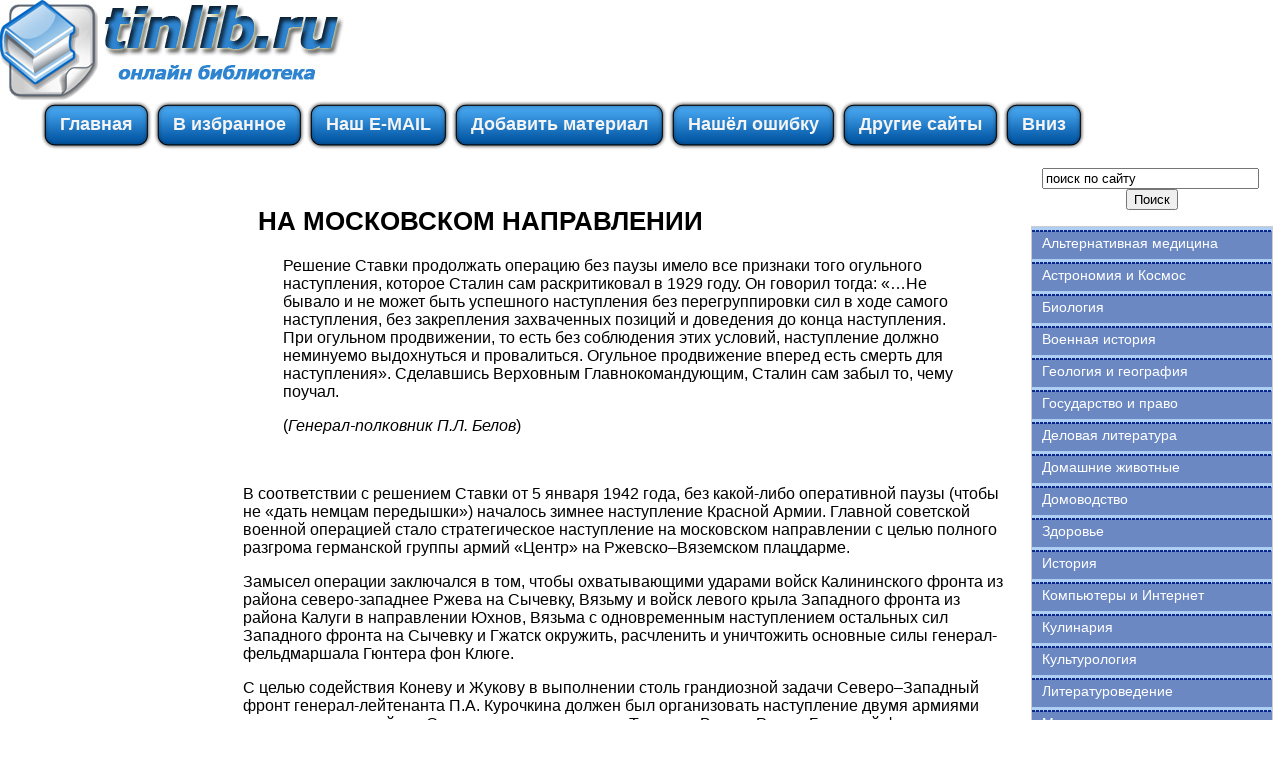

--- FILE ---
content_type: text/html; charset=WINDOWS-1251
request_url: http://www.tinlib.ru/voennaja_istorija/god_1942_uchebnyi_izdanie_vtoroe/p3.php
body_size: 181032
content:
<html>
<head>
<meta http-equiv="Content-Language" content="ru">
<meta http-equiv="Content-Type" content="text/html; charset=windows-1251">
<link href="/0img/style.css" rel="stylesheet" type="text/css" />
<link rel="SHORTCUT ICON" href="/0img/favicon.ico" type="image/x-icon"> 
<title>НА МОСКОВСКОМ НАПРАВЛЕНИИ / Год 1942 - «учебный». Издание второе</title>
</head>
<body>
<div align="center">
<center>
<table border="0" cellpadding="0" cellspacing="0" width="1260">
<tr>
<td colspan="3" valign="top" align="left" height="100">
<table border="0" cellpadding="0" cellspacing="0" width="1260" height="100">
<tr>
<td valign="middle" align="center" width="350">
<a href="http://www.tinlib.ru"><img src="http://www.tinlib.ru/0img/logo.jpg" width="350" height="100" title="Онлайн библиотека tinlib.ru"/></a>
</td>
<td valign="middle" align="center" width="910">

<noindex>

<!-- SAPE RTB JS -->
<script
    async="async"
    src="//cdn-rtb.sape.ru/rtb-b/js/410/2/106410.js"
    type="text/javascript">
</script>
<!-- SAPE RTB END -->

<!-- SAPE RTB DIV 728x90 -->
<div id="SRTB_507148"></div>
<!-- SAPE RTB END -->

</noindex>


</td>
</tr>
</table>
</td>
</tr>
<tr>
<td colspan="3" valign="middle" align="left">

<div id="menu">
<ul>
		<li><a href="http://www.tinlib.ru/"><span>Главная</span></a></li>
		<li><a rel="sidebar" href="" onclick="this.title=document.title;this.href=document.URL;if(window.external && (!document.createTextNode || (typeof(window.external.AddFavorite)=='unknown'))){window.external.AddFavorite(document.URL, document.title);return false}"><span>В избранное</span></a></li>
		<li><a href="mailto:websi@maleu.ru"><span>Наш E-MAIL</span></a></li>
		<li><a href="mailto:websi@maleu.ru?subject=Материал для сайта  tinlib.ru"><span>Добавить материал</span></a></li>
		<li><a href="mailto:websi@maleu.ru?subject=Ошибка на сайте tinlib.ru"><span>Нашёл ошибку</span></a></li>
		<li><a href="http://www.tinlib.ru/site.php"><span>Другие сайты</span></a></li>
		<li><a href="#" onClick="scroll(0,9999999); return false"><span>Вниз</span></a></li>
</ul>
</div>

</td>
</tr>
<tr>
<td width="240" valign="top" align="center">

<br>
<noindex>
<!-- SAPE RTB DIV 160x600 -->
<div id="SRTB_735671"></div>
<!-- SAPE RTB END -->
</noindex>

</td>
<td valign="top" align="left" style="padding-left: 5; padding-right: 5" width="780">
<br>

<noindex>
<div align="center">

<!-- SAPE RTB DIV 600x340 -->
<div id="SRTB_507151"></div>
<!-- SAPE RTB END -->

</div>
</noindex>
<br>



<a name="metkadoc1"><h1>НА МОСКОВСКОМ НАПРАВЛЕНИИ</h1></a>   <blockquote>    <p>Решение Ставки продолжать операцию без паузы имело все признаки того огульного наступления, которое Сталин сам раскритиковал в 1929 году. Он говорил тогда: «…Не бывало и не может быть успешного наступления без перегруппировки сил в ходе самого наступления, без закрепления захваченных позиций и доведения до конца наступления. При огульном продвижении, то есть без соблюдения этих условий, наступление должно неминуемо выдохнуться и провалиться. Огульное продвижение вперед есть смерть для наступления». Сделавшись Верховным Главнокомандующим, Сталин сам забыл то, чему поучал.</p>    (<i>Генерал-полковник П.Л. Белов</i>)   </blockquote>   <br>   <p>В соответствии с решением Ставки от 5 января 1942 года, без какой-либо оперативной паузы (чтобы не «дать немцам передышки») началось зимнее наступление Красной Армии. Главной советской военной операцией стало стратегическое наступление на московском направлении с целью полного разгрома германской группы армий «Центр» на Ржевско–Вяземском плацдарме.</p>   <p>Замысел операции заключался в том, чтобы охватывающими ударами войск Калининского фронта из района северо-западнее Ржева на Сычевку, Вязьму и войск левого крыла Западного фронта из района Калуги в направлении Юхнов, Вязьма с одновременным наступлением остальных сил Западного фронта на Сычевку и Гжатск окружить, расчленить и уничтожить основные силы генерал-фельдмаршала Гюнтера фон Клюге.</p>   <p>С целью содействия Коневу и Жукову в выполнении столь грандиозной задачи Северо–Западный фронт генерал-лейтенанта П.А. Курочкина должен был организовать наступление двумя армиями левого крыла из района Осташкова в направлении Торопец, Велиж, Рудня. Брянский фронт генерал-полковника Я.Т. Черевиченко в полном составе — 61-я, 3-я и 13-я армии — наносил удары на болховском и орловском направлениях с тем, чтобы сковать находившиеся здесь войска противника и тем самым обеспечить с юга наступление войск Западного фронта.</p>   <p>Таким образом, успех операции должны были обеспечить скоординированные действия четырех фронтов — семнадцати армий, в которых насчитывалось полтора миллиона бойцов и командиров. Из них более миллиона человек, сколоченных в 77 стрелковых, 17 кавалерийских и 1 танковую дивизию, 26 стрелковых, 18 танковых и 2 воздушно-десантные бригады, находилось в составе наступавших на главном направлении Калининского и Западного фронтов. Войска пополнялись людьми и техникой.</p>   <p>В своем резерве, с учетом Московской зоны обороны, Ставка ВГК имела еще 14 дивизий и 7 стрелковых бригад, а во внутренних округах продолжалось формирование новых соединений. Кроме того, советское высшее руководство считало, что германские войска, деморализованные поражением под Москвой и плохо подготовленные к боевым действиям в зимних условиях, не смогут оказать достаточно серьезного сопротивления, по крайней мере до тех пор, пока не будут восполнены понесенные ими серьезные потери.</p>   <p>Группа армий «Центр» по-прежнему оставалась самой сильной из германских групп армий. В нее входили 9-я, 4-я, 2-я полевые, 3-я и 4-я танковые армии — всего 49 пехотных, 14 танковых, 8 моторизованных, 3 охранные дивизии и 3 бригады.</p>   <p>Однако эта же группа понесла и наибольшие потери в безуспешной попытке взять Москву. Германские войска были измотаны, утратили значительное количество тяжелого вооружения, танков и другой техники. В начале января 1942 года во многих пехотных батальонах насчитывалось по 90–100 человек, в батареях по 1–2 орудия, в танковых дивизиях по 10–14 танков.</p>   <p>Немцы спешно укрепляли рубежи обороны на реках Лама, Руза, Нара и в тылу, перебрасывали войска и технику на московское направление из Германии и с менее активных участков. Сплошной линии фронта не было. Немецкая оборона представляла собой систему отдельных опорных пунктов, узлов сопротивления и небольших гарнизонов в населенных пунктах, перекрывавших пути возможного движения советских войск и узлы дорог. Подходы к деревням и поселкам прикрывались минными полями. Прочности такой оборонительной системы способствовал глубокий снег, исключавший продвижение по целине крупных соединений и техники.</p>   <p>Перед войсками вермахта ставилась единственная задача: стоять насмерть, любой ценой удерживать треугольник Ржев, Брянск, Смоленск. В директиве командования указывалось: «Недопустимо никакое значительное отступление, так как оно приведет к полной потере тяжелого вооружения и материальной части. Командующие армиями, командиры соединений и все офицеры… должны заставить войска с фанатичным упорством оборонять занимаемые позиции, не обращая внимания на противника, прорвавшегося на флангах и в тыл наших войск. Только такой метод ведения боевых действий позволит выиграть время, которое необходимо, чтобы перебросить подкрепления с родины и с запада».</p>   <br>   <p>В начале января Верховный Главнокомандующий И.В. Сталин написал инструкцию по ведению наступательных действий, в которой постарался в доступной форме разъяснить своему генералитету положения теории глубокой операции и некоторые принципы военного искусства. Это сочинение было оформлено как директивное письмо Ставки от 10 января 1942 года и передано по телеграфу всем фронтам и армиям. В письме командующим «открывались глаза» (они сами так утверждают в своих мемуарах) на довольно тривиальные вещи: прорыв вражеской обороны надо производить мощными ударными группами на узких участках, на их поддержку следует массировать все силы и средства, артиллерия должна непрерывно сопровождать и оказывать содействие наступающим войскам на поле боя.</p>   <p>«Наступление может дать должный эффект лишь в том случае, если мы создадим на одном из участков фронта большой перевес сил над силами противника, — наставлял «корифей всех наук» своих нерадивых учеников. — А для этого необходимо, чтобы в каждой армии, ставящей себе задачу прорыва обороны противника, была создана ударная группа в виде трех или четырех дивизий, сосредоточенных для удара на определенном участке фронта. В этом первейшая задача командования армии, ибо только таким образом можно обеспечить решительный перевес сил и успех прорыва обороны противника на определенном участке фронта…</p>   <p>Что требуется для того, чтобы обеспечить прорыв оборонительной линии противника на всю ее глубину? Для этого требуются, по крайней мере, два условия: во-первых, — нужно заменить в практике наших армий и фронтов действия отдельными дивизиями, расположенными цепочкой, действиями ударных групп, сосредоточенных в одном направлении, и, во-вторых, — необходимо заменить так называемую артиллерийскую подготовку артиллерийским наступлением… Что это значит? Это означает, во-первых, что артиллерия не может ограничиваться разовыми действиями в течение часа или двух часов перед наступлением, а должна наступать вместе с пехотой, должна вести огонь при небольших перерывах за все время наступления, пока не будет взломана оборонительная линия противника на всю ее глубину. Это означает, во-вторых, что пехота должна наступать не после прекращения огня, как это имеет место при так называемой «артиллерийской подготовке», а вместе с наступлением артиллерии, под гром артиллерийского огня, под звуки артиллерийской музыки. Это означает, в-третьих, что артиллерия должна действовать не вразброс, а сосредоточенно, и она должна быть сосредоточена не в любом месте фронта, а в районе действия ударной группы армии, фронта, и только в этом районе, ибо без этого условия немыслимо артиллерийское наступление».</p>   <p>Исходя из вышеизложенного, можно сделать вывод, что до исторического письма, «принципы которого легли в основу организации и проведения наступательных операций в Великой Отечественной войне», руководящий состав Красной Армии об этих премудростях военной профессии имел весьма смутное представление и все делал с точностью до наоборот. Впрочем, и <b>после</b> — тоже.</p>   <br>   <b><b>ТОРОПЕЦКО-ХОЛМСКАЯ ОПЕРАЦИЯ</b></b>   <br>   <p>В результате контрнаступления под Москвой войска Калининского и левого крыла Северо–Западного фронтов охватили основные силы группы армий «Центр» с севера, что создавало благоприятные условия для нанесения удара с этого направления в глубокий тыл противника. Согласно указаниям Верховного Главнокомандующего, наступать должны были абсолютно все. Поэтому генерал Курочкин одним крылом своего фронта готовился окружить и разгромить демянскую группировку противника, а левым флангом должен был провести наступательную операцию для содействия армиям генерала Конева.</p>   <p>Замысел операции заключался в том, чтобы силами 3-й и 4-й ударных армий, имевших в своем составе 8 дивизий, 10 бригад, 13 лыжных и 4 танковых батальонов, нанести удары из района Осташкова на Андреанополь, Торопец, Велиж, Рудня, разгромить противника и в дальнейшем, развивая успех в юго-западном направлении и перерезая тыловые коммуникации, обойти с запада ржевско-вяземскую группировку и уничтожить ее во взаимодействии с войсками Калининского и Западного фронтов. Для обеспечения главного удара с севера часть сил 34-й армии должна была атаковать Ватолино.</p>   <p>Ударные армии в Красной Армии начали формировать в ноябре 1941 года. Эти оперативные объединения предназначались для разгрома группировок противника на важнейших направлениях и, по сравнению с обычными общевойсковыми армиями, как правило, имели больше танков и артиллерии. Личный состав ударных армий по своему положению приравнивался к гвардии, получал повышенные денежные оклады, имел право возвращения в свою часть после ранения и другие льготы.</p>   <p>Свежая 3-я ударная армия, которой командовал генерал-лейтенант М.А. Пуркаев, формировалась в резерве Ставки в конце декабря путем преобразования 60-й резервной. В состав армии входили 23, 33, 257-я стрелковые дивизии, 20, 27, 31, 42, 45, 54-я стрелковые бригады, усиленные двумя артполками РГК, тремя дивизионами гвардейских минометов, двумя танковыми, шестью лыжными, четырьмя саперными, одним инженерным батальоном. Всего в армии насчитывалось: 51 500 человек, 35 танков, 142 орудия, 347 минометов. Войска Пуркаева должны были наступать почти строго на запад, на Холм, с последующим поворотом на Великие Луки.</p>   <p>4-я ударная также была сформирована в декабре на базе 27-й армии и имела в своем составе 249, 332, 334, 358, 360-ю стрелковые дивизии, 21, 39, 48, 51-ю стрелковые бригады, два танковых батальона, два дивизиона РС, два артполка РГК. Армии предстояло наступать на юго-запад, вдоль железной дороги Пенно–Андреаполь–Торопец–Великие Луки с поворотом на юг, перерезая тыловые коммуникации группы армий «Центр». Командармом был назначен бывший командующий Брянским фронтом, специалист по нанесению ударов «перевернутым фронтом», обещавший в сентябре 1941 года разгромить «подлеца Гудериана» и сам месяц спустя разбитый им вдребезги, генерал-полковник А.И. Еременко. Ну да за одного битого двух небитых дают.</p>   <p>Главный артиллерист армии генерал Н.М. Хлебников оставил о Еременко самые хвалебные отзывы: «Слышал о нем как о горячем человеке, инициативном, любившем первым наносить врагу удар, даже если он обладал значительным превосходством в силах и средствах. Неудивительно поэтому, что Верховный Главнокомандующий И.В. Сталин называл его «драчливым генералом» и часто посылал его в самые горячие места». Однако есть по поводу этого прозвища и другие версии. Андрей Иванович слыл известным мордобойцем, любителем, так сказать, кулачного воспитания подчиненных. Вот, к примеру, жалоба члена Военного совета 13-й армии секретаря ЦК Компартии Белоруссии Ганенко на имя Сталина:</p>   <p>«Находясь на передовой линии фронта истекшей ночью, я с генералом Ефремовым вернулись в опергруппу штарма для разработки приказа о наступлении. Сюда прибыл командующий фронтом Еременко с членом Военного совета Мазеповым, при них разыгралась следующая сцена: Еременко, не спросив ни о чем, начал упрекать Военный совет в трусости и предательстве Родины, на мои замечания, что бросать такие тяжелые обвинения не следует, Еременко бросился на меня с кулаками и несколько раз ударил по лицу, угрожал расстрелом. Я заявил — расстрелять он может, но унижать достоинство коммуниста и депутата Верховного Совета он не имеет права. Тогда Еременко вынул маузер, но вмешательство Ефремова помешало ему произвести выстрел. После этого он стал угрожать расстрелом Ефремову. На протяжении всей этой безобразной сцены Еременко истерически выкрикивал ругательства, несколько остыв, Еременко стал хвастать, что он, якобы с одобрения Сталина, избил несколько командиров корпусов, а одному разбил голову. Сев за стол ужинать, Еременко заставлял пить с ним водку Ефремова, а когда последний отказался, с ругательством стал кричать, что Ефремов к нему в оппозиции и быть у него заместителем больше не может, тем более что он не может бить в морду командиров соединений».</p>   <p>Да уж, «горячим» и «инициативным» человеком был генерал Еременко. Депутат и секретарь ЦК в этом эпизоде тоже хорош! Помнится мне, генерал Гудериан за резкое слово в свой адрес вызвал на дуэль фельдмаршала Клюге — самому Гитлеру пришлось разнимать. Но в Красной Армии давно искоренили все эти аристократические выкрутасы, все по уставу: дали в морду — можешь жаловаться по инстанции.</p>   <p>Общая численность ударной группировки Северо–Западного фронта составляла 122 100 человек, более 1000 орудий и минометов, 97 танков. По мнению генерала Г.Г. Семенова: «Дивизии… были сколочены, хорошо управляемы и полностью укомплектованы личным составом и вооружением. Силы по тому времени были немалые». Воздушную поддержку обеспечивали две смешанные авиадивизии ВВС фронта и армейская авиация.</p>   <p>У немцев в районе предстоящих действий проходила разграничительная линия между группами «Север» и «Центр». В районе Демянска размещались пять дивизий 2-го армейского корпуса из состава 16-й армии генерала Буша — против них готовилась отдельная операция; еще три дивизии находились в районе Селижарово. Промежуток между этими двумя группами прикрывали лишь 123-я пехотная дивизия и кавбригада СС. Резервы силою до двух полков были расположены в районе Андреаполь, Величко. На участке от Залесья до Селища, где намечался удар двух советских армий, немцы имели наименьшую плотность сил, а всего на фронте около 100 км они могли противопоставить войскам Пуркаева и Еременко чуть более трех дивизий и 150 орудий.</p>   <p>Широких наступательных действий Красной Армии на этом второстепенном направлении противник не ожидал. Он в принципе считал невозможным действия крупных масс в этом районе. Условия для наступления действительно были очень тяжелыми. Леса, болота с множеством больших и малых озер занимали девять десятых площади. Дорожная сеть была развита очень слабо; даже летом маневрирование здесь войсками было крайне проблематичным делом. А в январе 1942 года среднесуточная температура воздуха достигала минус 35–40 градусов, морозы перемежались обильными снегопадами, глубина снежного покрова составляла 70–100 см, почти полностью исключая передвижение войск, особенно техники, вне дорог.</p>   <p>Особенно ценными спецподразделениями в таких условиях являлись лыжные батальоны, которых у немцев не было. Однако в силу специфического рассейско-огульного подхода к их формированию фронтовые командиры с удивлением порой узнавали, что прибывший в их распоряжение батальон лыжников состоит сплошь из чистокровных азиатов, лыж никогда в жизни не видевших. Вот и в 4-й ударной: «…лыжный батальон прибыл без лыж, растеряв их по дороге». На соседнем фронте генерал Ф.И. Голиков тоже получил пять лыжных батальонов, но «ходить и вести бой на лыжах они не умели».</p>   <p>Другой проблемой была косность мышления советского высшего генералитета, стремившегося наступать везде и сразу, что приводило к равномерному распылению сил и средств по всему фронту. Так, командующий 4-й ударной армией предложил прикрыть второстепенные участки небольшими заслонами, а максимум сил и средств, глубоко их эшелонировав, бросить на Пенно–Андреаполь–Торопец. С одной стороны, здесь пролегала единственная большая дорога, к тому же расчищенная противником, с другой — такое построение армии позволяло постоянно наращивать удар за счет выдвигаемых из глубины вторых эшелонов и резервов — Еременко уже имел горький опыт командования фронтом, когда германские ударные группировки легко разрезали его растянутую в нитку оборону.</p>   <p>Однако генерал Курочкин и представитель Ставки H.A. Булганин раскритиковали план командарма в пух и прах и предложили ему нанести вспомогательный удар в направлении озера Вселуг с целью обеспечить стык с соседом справа и «воспретить противнику возможность маневра». Удар должна была наносить 360-я стрелковая дивизия, с 51-й стрелковой бригадой во втором эшелоне, с танковым батальном, тяжелой артиллерией и дивизионом РС — почти четверть наличных сил 4-й ударной армии. Все эти соединения и части направлялись по бездорожью и глубоким снегам в лесные дебри (дебри в прямом смысле слова, поскольку маршрут пролегал через заповедную зону, здесь не имелось даже просек), полностью изолируясь от главных сил. Для связи между правым флангом и центром выделялась 48-я стрелковая бригада с двумя лыжными батальонами. На основное направление Пенно–Андреаполь выдвигались 249-я и 332-я стрелковые дивизии и 39-я бригада, один танковый и три лыжных батальона. Левее действовала 334-я стрелковая дивизия, позади нее уступом влево должна была двигаться 21-я стрелковая бригада, обеспечивавшая стык с соседней 22-й армией Калининского фронта. Столь же равномерно распределялась артиллерия, в результате чего ее плотность не превышала 30 стволов на километр фронта.</p>   <p>Еременко прямо назвал такой подход оперативной «скудостью» командования фронта, а генерал Хлебников счел нужным дать следующие разъяснения: «Теоретически, в принципе, все были согласны с тем, что решительное превосходство над противником, созданное на решающем участке, обеспечивает успех наступления (<i>в принципе, эту теорему доказал на практике фиванский полководец Эпаминонд в 371 году до нашей эры; слыхал ли «государственный и военный деятель» и будущий министр обороны Булганин такую «фамилию»? — Авт.</i>). Однако на практике, под влиянием разного рода обстоятельств, эта аксиома военного искусства соблюдалась далеко не всегда (<i>вроде бы знают, что это — аксиома, но нет, надо бы еще «опыт» поставить над собственными войсками. — Авт.</i>). Поэтому случалось, что хорошо задуманный глубокий удар превращался в ряд фронтальных атак, которые лишь «выталкивали» противника, не приводя к его окружению и уничтожению».</p>   <p>В связи с трудностями сосредоточения войск, которое производилось в сложных погодных условиях в ночное время, начало операции несколько раз откладывалось. Единственная железная дорога с перевозками не справлялась, а в 40 км перед Осташковом была уничтожена немцами. Далее стрелковые подразделения доставлялись на исходные рубежи автотранспортом, лыжные батальоны шли своим ходом. Некоторые части прибыли уже после начала наступления. Еще хуже обстояли дела с материальным обеспечением, особенно с горючим и продовольствием. 8 января в «Журнале боевых действий войск 4-й ударной армии» появилась запись: «В 360-й стрелковой дивизии на 9 января 1942 года продовольствия нет». Такая же запись сделана и в отношении 322-й дивизии. В соседней 3-й ударной положение было еще хуже, так она снабжалась со складов армии Еременко.</p>   <p>На полном серьезе командарм рассказывает, как он «тренировал» войска к боям в суровых условиях: в период сосредоточения полуголодные дивизии «…по трое-четверо суток подряд не заходили в населенные пункты, чтобы приучить личный состав действовать и жить в лесу при низких температурах (!)» — этакая школа выживания. Политработники на тридцатиградусном морозе читали лекции, внушали бойцам наступательный дух и учили их строить шалаши, «утепляя их еловым лапником». Костры разводить запрещалось. Не мудрено, что после генеральских экспериментов «каждый солдат, от водителя грузовика в тыловой колонне до бойца штурмовой части, мечтал об атаке, как о чем-то самом прекрасном и самом важном в своей жизни».</p>   <p>В общем, по послевоенному признанию маршала Еременко, в материально-техническом отношении его армия к операции оказалась неподготовленной: «В войсках и на складах имелось всего 2,5 боекомплекта боеприпасов, 1–1,5 суточной дачи продовольствия и фуража. Бензина на армейских складах не было совсем, и в баках машин оставалось в среднем 0,15 заправки. Тем не менее основные условия для успеха имелись: определенная степень материального обеспечения (<i>см. выше. — Авт.</i>), высокий моральный дух войск (<i>трое суток ночевавших в сугробах и шалашах тренировки ради. — Авт.</i>), в целом верно разработанный и доведенный до непосредственных исполнителей план действий».</p>   <br>   <p>Утром 9 января армии левого крыла Северо–Западного фронта, не завтракавши, но «с большим подъемом», перешли в общее наступление. В полосе 3-й ударной армии главный удар в центре наносили 33-я и 257-я стрелковые дивизии. Им противостояли подразделения 415-го пехотного полка 123-й дивизии, усиленные охранным батальоном. Из-за низкой плотности артиллерии и плохой разведки полностью подавить огневую систему противника не удалось. Советские соединения, встретив на ряде участков организованное сопротивление, ввязались во фронтальные затяжные бои с мелкими гарнизонами. Вместо того чтобы использовать незанятые промежутки для обхода опорных пунктов врага, дивизии штурмовали их непрерывными лобовыми атаками. В результате за день войска продвинулись вперед всего на 4–5 км. Генерал Пуркаев, не удовлетворенный темпами наступления, подгонял своих комдивов привычными большевицкими методами. «…Слушайте задачу… Генерал Пуркаев назвал рубеж, на который должны выйти части нашей дивизии завтра к вечеру. Передайте товарищам Макарьеву (<i>ком-див-33</i>) и Лыткину (<i>комиссар</i>), — добавил командарм, — что за невыполнение задачи они пойдут под суд военного трибунала».</p>   <p>Лишь 12 января 3-я ударная армия прорвала тактическую оборону противника, углубившись в его расположение на 20–25 км. Немцы во всей полосе начали отход в юго-западном направлении. Отсутствие дорог, глубокий снег замедляли продвижение советских войск, особенно артиллерии и танков, усложняли работу тылов. Тем не менее темп наступления вырос. Ударные 33-я и 257-я дивизии 14 января вышли на дорогу Молвотицы–Холм, которую немцы поддерживали в хорошем состоянии, и через двое суток, почти не встречая организованного сопротивления, достигли рубежа Красный Клин, озеро Волкота, в 20–25 км восточнее Холма. Правда, к этому времени из-за отсутствия горючего отстали 146-й танковый батальон, 106-й дивизион РС и артполки усиления. Ухудшилось положение с подвозом продовольствия и боеприпасов. На правом фланге удалось пройти до 40 км, затем советские соединения втянулись здесь в затяжные бои за укрепленные пункты Ватолино и Молвотицы.</p>   <p>К исходу 16 января войска генерала Пуркаева растянулись по фронту на 100 км и продолжали наступать широким веером, штурмуя каждый населенный пункт. В этот день командование Северо–Западного фронта закрепило эту порочную систему своими новыми вводными. Правым крылом 3-я ударная армия должна была овладеть Ватолино и Молвотицами, поскольку сосед справа, 34-я армия успеха не добилась. Для решения этой «стратегически важной» задачи выделялась почти половина стрелковых соединений — 23-я стрелковая дивизия, 20, 27, и 42-я бригады. В центре — подвижными отрядами 33-й стрелковой дивизии полковника А.К. Макарьева занять 19 января город Холм. Левофланговым 257-й стрелковой дивизии и 31-й бригаде предстояло наступать в сторону Великих Лук. В итоге фронт армии расширялся еще больше, ее силы дробились на три части, каждая из которых действовала на самостоятельных направлениях, не имея никакой связи друг с другом. Аналогично в целом 3-я ударная армия проводила свои операции безотносительно соседней с ней армией Еременко, с которой не имела ни локтевой, ни какой-либо иной связи.</p>   <p>Генерал Пуркаев с собственными дивизиями общался с помощью бороздивших снег на санях посыльных. По этой причине 33-я стрелковая дивизия, находившаяся в 30 км от Холма, лишь днем 18 января получила приказ, из которого комдив узнал, что уже должен вести бои за город и 19-го полностью овладеть им. По данным разведки, немцы имели на подступах к городу и в гарнизоне Холма около 1500 солдат и офицеров.</p>   <p>Выполняя поставленную задачу, полки Макарьева совершили ночной марш-бросок и утром вступили в бои на подступах к городу, являвшемуся важным узлом дорог. Немцы оказывали ожесточенное сопротивление и впервые за все время советского наступления применили на этом направлении бомбардировочную авиацию для поддержки своих частей. 21 января советская пехота захватила западную часть Холма, но, остановленная сильным огнем с восточного берега, через реку Ловать переправиться не смогла. К этому времени немцы подтянули к городу части 218-й пехотной дивизии, переброшенной на самолетах из Дании.</p>   <p>Таким образом, к исходу 21 января все войска 3-й ударной армии были втянуты в сражение. На демянском направлении 23-я стрелковая дивизия и три бригады безуспешно топтались у Ватолино и Молвотиц. В центре 33-я дивизия вела бои за Холм. На левом фланге 257-я стрелковая дивизия и 31-я бригада достигли района Снопово, Шешурино.</p>   <br>   <p>У генерала Еременко дела шли несколько веселее. Против правого фланга 4-й ударной армии противник имел два полка 123-й пехотной дивизии, в центре — кавалерийскую бригаду СС и отдельные разведотряды, на левом фланге — 453-й полк 253-й пехотной дивизии. Армия Еременко действовала более решительно, двухчасовая артподготовка была проведена эффективно. После чего стрелковые части прорвали оборону противника и к исходу дня, пройдя почти 20 км, вышли к Пенно. На подступах к городу, не имея поддержки своей отставшей артиллерии, они были остановлены сильным огнем. За ночь части 249-й стрелковой дивизии генерал-майора Г.Ф. Тарасова обошли город, подтянулись гаубицы, «катюши», 141-й танковый батальон — 31 танк (4 КВ, 7 Т-34, 20 Т-60). Появились и запоздавшие к началу операции пять лыжных батальонов. Правда, «…лыжники были утомлены трудным двухсуточным маршем без продовольствия». С рассветом Пено взяли одним ударом, а его гарнизон почти полностью уничтожили.</p>   <p>Избегая лобовых ударов, обходя опорные пункты, ударная группировка армии Еременко продвигалась вдоль железной дороги на Андреаполь, Торопец. 332-я стрелковая дивизия имени М.В. Фрунзе под командованием полковника С.А. Князькова вскоре повернула на юг, к станции Западная Двина, расположенной на другой, почти параллельной первой, железной дороге. 249-я дивизия наступала в прежнем направлении. Активную помощь войскам оказывали партизаны. Они разрушали рокадные дороги в тылу у немцев, прикрывали фланги отдельных частей, а также выполняли роль передовых отрядов.</p>   <p>С 13 по 15 января бои велись в районе Величко, Лучи, станции Охват. Германское командование, обеспокоенное быстрым продвижением 4-й ударной армии, попыталось остановить ее, введя в бой свежие силы. Прорыв должна была закрыть прибывшая из Франции 81-я пехотная дивизия. Однако на этот раз сами немцы сработали поспешно и неграмотно: дивизия вводилась в бой с ходу, по частям, на широком фронте, что заранее предопределило ее поражение. Кроме того, и командование 81-й пехотной дивизии, и все ее солдаты и офицеры, оказавшись в условиях, столь резко отличных от Западного театра военных действий, притом без зимнего обмундирования, «растеряли многие качества, которые в сумме своей определяют боеспособность войск». В первых же столкновениях ее 189-й полк и два отдельных батальона были разбиты частями 249-й и 332-й стрелковых дивизий.</p>   <p>В ночь на 15 января дивизия Тарасова вышла к Адреанополю, окружив его с трех сторон. Утром к городу подтянулись артиллерия и танки. После полуторачасовой артподготовки советские части начали атаку. Германский гарнизон состоял из пехотного полка, саперного батальона и батальона связи 81-й пехотной дивизии, а также отдельных подразделений 253-й дивизии. Немцы в течение двух дней оказывали упорное сопротивление, но к исходу 16 января были разгромлены. В Адреанополе была захвачена крупная база снабжения группы армий «Север», склады с продовольствием и фуражом.</p>   <p>Таким образом, наступление главных сил 4-й ударной армии развивалось успешно. 249-я стрелковая дивизия в хорошем темпе продвигалась к Торопцу, 332-я — к станции Западная Двина. Этого, правда, нельзя было сказать о фланговых группировках.</p>   <p>Правофланговая 360-я стрелковая дивизия генерала И.М. Кузнецова, направленная «прорываться» через леса и болота, этим и занималась, полностью потеряв взаимодействие с главными силами. Во втором эшелоне за ней следовала 51-я стрелковая бригада полковника Н.А.Федорова. Сопровождавшие их 171-й танковый батальон, на две трети укомплектованный английскими «матильдами» и «валентайнами» и не имевший ни одной широкогусеничной «тридцатьчетверки», гаубичный и гвардейский минометный дивизионы не смогли преодолеть снежных заносов, быстро израсходовали горючее и встали. Позднее их перебросили на направление главного удара, а пехота по пояс в снегу продолжала выполнять указания товарища Булганина: двигалась вперед, прокладывая дорогу в сплошном лесу, валя вручную деревья, утаптывая снег и перетаскивая на себе боевую технику. Чтобы проложить пути для двух маршевых колонн, приходилось рубить до 1000 деревьев на 1 км. По таким «путям», естественно, невозможно было организовать нормальный подвоз продовольствия. Его и не организовывали, и «наши части… терпя лишения, шли вперед и снабжались теми запасами, которые удавалось отбить у противника». Противника в этой глуши было совсем немного, запасов — тоже. Этот беспримерный марш имел глубокое оперативно-тактическое обоснование, он «…в случае неудачи на центральном направлении обеспечивал общий успех прорыва (!?), выводя крупные силы (?) в глубокий тыл оборонительной полосы гитлеровцев».</p>   <p>На левом крыле 334-я дивизия генерала Н.М. Мищенко и 21-я стрелковая бригада ввязались в затяжные бои и сильно отстали. Кроме того, немцы непрерывно атаковали их во фланг из района Селижарово. Еременко также признает, что: «Объективные трудности действий на этом участке усугублялись тем, что командование дивизии не могло отрешиться от стремления брать опорные пункты в лоб без тщательной разведки и надлежащей организации боя». Еще левее 22-я армия вела бои с селижаровской группировкой противника. 4-я ударная прошла 70 км и вырвалась вперед, все больше сил выделяя на обеспечение своих флангов, — в сражение была введена 358-я стрелковая дивизия из резерва командарма.</p>   <p>Следующей целью стал Торопец. Город, где размещалась вторая крупная база снабжения группы армий «Север», обороняли части 253-й пехотной дивизии, полевой жандармерии и полиции, полк ПТО — всего около 2500 человек. Генерал Тарасов получил специальный приказ: вести свои полки лесами и скрытно подойти к городу, чтобы внезапно ворваться в район товарной станции, захватить продовольственные склады и удерживать их любой ценой. Как пишет Еременко: «Для нас в то время продовольствие имело первостепенное значение. Снабжение на Северо–Западном фронте было организовано плохо. В этих условиях возможность получить продовольствие… являлась для армии просто кладом. И мы не выпустили этот клад из наших рук». Еременко вел свою голодную армию к Торопцу, прямо как генерал Бонапарт своих оборванцев в цветущую Италию.</p>   <p>С утра 20 января части 249-й стрелковой дивизии внезапно для противника ворвались в город, и ее 917-й полк к 14 часам овладел товарной станцией, депо и складами. Опомнившись, немцы контратаками выбили русских со станции, но склады наш героический полк не отдал! Взять город с ходу, правда, не удалось. Войска 4-й ударной произвели перегруппировку сил. Из тыла подошли 48-я и 39-я стрелковые бригады. Объявилась наконец 360-я стрелковая дивизия; она, преодолев за двенадцать дней 135 км, вышла из лесов и болот с большими потерями в технике, почти без артиллерии и боеприпасов, и заняла позиции северо-западнее Торопца. Одновременно специальный отряд лыжников был выслан для захвата станции Старая Торопа с тем, чтобы перерезать железную дорогу Великие Луки–Торопец и перехватить пути отхода противника на юго-запад и на юг.</p>   <p>21 января, после двухдневных боев, Торопец был освобожден. В качестве трофеев советским войскам достались 720 автомашин (штаб армии оснастился немецкими мотоциклами и вездеходами), 450 тысяч снарядов, большие склады горюче-смазочных материалов, до 40 складов с продовольствием. Еременко неоднократно указывает, что последнее обстоятельство для его войск было «самым главным»: «Эти продовольственные склады мы превратили в свои армейские. Их запасами армия питалась в течение месяца… Нас выручало лишь то, что мы захватили большие продовольственные и другие склады противника и по-хозяйски их расходовали… Можно прямо сказать, что материальное обеспечение армии, особенно продовольствием, а частично и горючим и даже боеприпасами, производилось за счет противника».</p>   <p>334-я дивизия полковника Мищенко вела в это время упорные бои на подступах к поселку и железнодорожной станции Нелидово, стимулом ее бойцам служило донесение разведки об обнаружении на станции эшелонов с продовольствием.</p>   <p>Под Торопцом впервые довольно активно действовала германская авиация; 20 января во время проведения рекогносцировки перед штурмом генерал Еременко получил здесь от немецкого пилота пулю, перебившую голень правой ноги. Командарма пришлось отправить на командный пункт. В госпиталь он ехать отказался и продолжал управлять войсками с носилок, о чем сам скромно рассказывает: «В течение 23 дней, то есть до полного выполнения задачи, поставленной Ставкой, мне пришлось командовать войсками с носилок, с перебитой ногой, положенной в гипс. Эти 23 дня стоили, наверняка, нескольких лет жизни. Кроме физических страданий, я и морально пережил немало, прежде всего потому, что из-за своей неподвижности не мог бывать в войсках (<i>«не мог бить в морду командиров соединений»? — Авт.</i>)… Однако должен сказать, что эти невзгоды и переживания не сломили моей воли, я стремился твердо и уверенно руководить войсками».</p>   <p>К 21 января 4-я ударная армия на направлении главного удара продвинулась на 140–150 км и заняла рубеж Старая Торопа, Западная Двина, перерезав железную дорогу Великие Луки–Ржев, являвшуюся важной коммуникацией ржевской и оленинской группировок противника.</p>   <p>Таким образом, в ходе двухнедельных боев войска левого крыла Северо–Западного фронта, глубоко вклинившись в немецкую оборону на стыке групп армий «Север» и «Центр», нарушили оперативное взаимодействие между ними и обошли с запада ржевско-вяземскую группировку.</p>   <br>   <p>В связи с тем, что фронт генерала Курочкина вел наступление на двух расходящихся направлениях, а его южная ударная группировка решала общие с Калининским фронтом задачи, Ставка 22 января передала обе ударные армии в подчинение генералу Коневу. Новый командующий потребовал более энергичного наступления с тем, чтобы выйти в глубокий тыл и перерезать коммуникации группы армий «Центр», не дать войскам Клюге отойти на тыловые оборонительные рубежи и создать условия для уничтожения всей германской группировки. Задача 3-й ударной армии фактически оставалась прежней — взять Холм, овладеть Великими Луками и продвигаться на Витебск. Правофланговые части по-прежнему бились за Ватолино, Молвотицы.</p>   <p>Соединения генерала Пуркаева за третью декаду продвинулись в юго-западном направлении еще на 120 км и к 30 января подошли к Великим Лукам, разгромив по дороге 323-й пехотный полк 218-й дивизии. Однако в дальнейшем 257-я стрелковая дивизия полковника A.A. Дьяконова и 31-я стрелковая бригада натолкнулись на ожесточенное сопротивление противника. Немцы имели в районе Великих Лук свежую 83-ю пехотную дивизию, части 403-й охранной дивизии и несколько отдельных частей под общим руководством штаба 59-го армейского корпуса. В начале февраля сюда дополнительно были переброшены 330-я и 205-я пехотные дивизии.</p>   <p>Понеся значительные потери, войска левого фланга 3-й ударной армии остановились и в первых числах февраля перешли к обороне.</p>   <p>33-я стрелковая дивизия в течение десяти суток вела бои за Холм. 23 января в помощь к ней прибыл 146-й танковый батальон, имевший в своем составе две «тридцатьчетверки» и 11 танков Т-60, а также три установки РС. Дивизия, несмотря на нехватку боеприпасов и ощутимые потери в людях, продолжала штурмовать восточную часть Холма и одновременно отражала атаки 386-го полка 218-й германской пехотной дивизии, рвавшегося на помощь гарнизону. 27 января немцы обошли город с севера и отбили его западную часть. Дальнейшее их продвижение удалось остановить только 31 января в 10–15 км юго-западнее Холма с помощью подошедшей из второго эшелона 45-й стрелковой бригады. К этому времени дивизия Макарьева из-за понесенных потерь не в состоянии была вести активные боевые действия; в полках оставалось по 200–300 человек. Поэтому 1 февраля советские войска и на холмском направлении перешли к обороне.</p>   <p>Армия Пуркаева растянулась по фронту более чем на 200 км и исчерпала свои наступательные возможности.</p>   <p>4-я ударная армия должна была наступать в общем направлении на Велиж, Рудню.</p>   <p>Наступление продолжалось без всякой паузы. Дивизии не успели восполнить понесенные потери, сильно растянулись тыловые коммуникации. Это вместе с нехваткой транспорта, бездорожьем и продолжавшимися снегопадами весьма отрицательно сказывалось на снабжении войск. От Конева армия не получила ничего, кроме указаний.</p>   <p>«Нам предстояло преодолеть оборону противника, состоявшую из опорных пунктов, — вспоминает генерал Хлебников. — Они перекрывали те немногие дороги, которые оставались еще проходимыми. При глубоком снежном покрове обойти такой опорный пункт сколь-нибудь значительными силами было очень трудно, так как артиллерия тотчас застревала в сугробах, а части, совершившие обход, лишались регулярного снабжения и практически превращались в легкие рейдовые группы. Конечно же, такими силами, лишенными артиллерийской поддержки, с ограниченным запасом продовольствия, фуража и боеприпасов, редко удавалось выполнить серьезную боевую задачу. Вот почему, начав наступление, мы были вынуждены ввязываться в бои за опорные пункты, терять время и силы, чтобы выбить эти пробки, мешавшие нам двигаться по дорогам».</p>   <p>Командиры советских частей упорно сражались за отдельные деревни не потому, что все они были совсем уж профанами в военном деле. В зимнюю стужу населенные пункты, по выражению Еременко, обладали «притягательной силой». Наночевавшись за две недели боев (не считая «тренировок») в снегу или «утепленных» шалашах, войскам хотелось получить хоть краткую передышку, хоть какой-то человеческий отдых. При этом надеялись, что удастся удар с ходу. Когда этого не получалось, ввязывались в затяжные бои. В результате штурм села Ильино занял двое суток, Кресты — трое. Это позволило германскому командованию выиграть время, перебросить резервы и сильно укрепить Велиж. Под этим городом завязались ожесточенные, продолжительные бои.</p>   <p>На левом фланге армии 334-я дивизия полковника Мищенко утром 25 января при содействии партизан овладела Нелидовом. 332-я стрелковая дивизия, блокировав город Демидов, продвинулась в район Рудни, но взять этот населенный пункт и перерезать железную дорогу Смоленск–Витебск ей не удалось.</p>   <p>Главную роль в наступлении на Велиж, Рудню играли 360-я и 358-я стрелковые дивизии. Дивизия генерала Тарасова, обойдя 29 января стороной Велиж, а затем и Сураж, вырвалась далеко вперед и 3 февраля вышла на подступы к Витебску. Чтобы избежать бомбардировок вражеской авиации, дивизия продвигалась по ночам. На специально приспособленных санях везли с собой десять 45-мм пушек и восемь 82-мм минометов. Этими средствами и ограничивалась огневая поддержка стрелковых полков. Вся полковая и дивизионная артиллерия, а также 141-й танковый батальон остались далеко в тылу, застряв на занесенных снегом дорогах.</p>   <p>Отсутствие артиллерии и танков не позволило успешно завершить дерзкий бросок. На подступах к Витебску, у села Тетерки, две пехотные дивизии противника со всей своей артиллерией предприняли ряд ожесточенных контратак. Связи со штабом 4-й ударной армии генерал Тарасов не имел, поэтому принял решение отступить. 249-я стрелковая дивизия, в которой оставалось 1400 штыков, отошла к Велижу, где включилась в бои, которые вели за этот город главные силы армии.</p>   <p>В первых числах декабря, выйдя на рубеж Усвяты, Велиж, Демидов, 4-я ударная армия дальше продвинуться не смогла, хотя общая численность германских войск на этом рубеже оценивалась не более 7000 человек. Сопротивление противника все усиливалось, и выбить его из Велижа и Демидова не удалось, несмотря на неоднократные попытки. Армия прошла дорогами наступления свыше 250 км, части нуждались в отдыхе и пополнении. Из-за снежных заносов и отсутствия горючего далеко в тылу остались танки, тяжелая артиллерия и трофейные склады. Соседи справа и слева отставали на 100 км. Большие потери были понесены в технике, в основном по причине поломок на бездорожье. Резервов тоже не было. Поэтому все усилия войск ощутимых результатов не давали.</p>   <p>Против 3-й и 4-й ударных армий немцы выдвинули в январе-феврале дополнительно свежие четыре пехотные дивизии, прибывшие из Западной Европы, и к началу февраля остановили их продвижение. Растянувшиеся на фронте около 300 км советские войска не смогли преодолеть возросшее сопротивление противника и перешли к обороне на достигнутых рубежах. Бои за Холм и Велиж систематически возобновлялись до конца мая, но каждый раз безуспешно.</p>   <p>В ходе Торопецко–Холмской операции было нарушено взаимодействие между группами армий «Север» и «Центр», войска ударных армий вклинились на глубину до 250 км, освободили от оккупантов территорию площадью более 12 тысяч кв.км с большим количеством населенных пунктов, прервав при этом ряд коммуникаций, создав угрозу важным для противника железнодорожным магистралям и дорогам в районе Витебск, Орша, Смоленск и тылам его гжатско-вяземской группировки.</p>   <p>Можно сказать, что в целом войска Пуркаева и Еременко поставленные задачи выполнили. Более того, в свете дальнейших событий эту операцию можно признать одним из самых успешных наступлений Красной Армии в первой половине 1942 года. Потери обеих ударных армий были сравнительно невелики и на 6 февраля составили около 30 тысяч человек. Однако прорыв, совершенный на большом удалении от района Вязьмы, где происходили главные события, не смог решающим образом повлиять на оперативно-стратегическую обстановку в центре советско-германского фронта.</p>   <br>   <b><b>ПОД РЖЕВОМ И ВЯЗЬМОЙ</b></b>   <br>   <p>В полосах Калининского и Западного фронтов между Селижаровом и Жиздрой с немецкой стороны в первом эшелоне оборонялись десять армейских корпусов (23, 6, 27, 5, 9, 7, 20, 12, 13 и 43-й) и пять моторизованных (41, 56, 46, 57 и 40-й) общей численностью 38 пехотных, 2 охранные, 9 танковых и 5 моторизованных дивизий, входивших в состав 9-й и 4-й полевых, 3-й и 4-й танковых армий. Из резервов на этом направлении у фон Клюге имелись корпусные части 9-го армейского корпуса в районе Можайска; 339-я и 208-я пехотные дивизии, перебрасываемые в район Вязьмы, и части 216-й пехотной дивизии северо-восточнее Спас–Деменска. Итого: 57 расчетных дивизий и примерно 440 танков. В среднем на одну дивизию приходилось 10 км фронта.</p>   <p>Германская авиация на западном направлении была представлена оперативной группой «Восток», насчитывавшей 615 боевых самолетов, в том числе 236 бомбардировщиков, 284 истребителя, 95 разведчиков.</p>   <br>   <p>Калининский фронт имел в своем составе 22-ю, 39-ю, 29-ю, 31-ю, 30-ю армии и 11-й кавалерийский корпус — 32 стрелковых и 5 кавалерийских дивизий, 4 танковых бригады, 12 артполков РГК — 346 100 человек.</p>   <p>Фронтом командовал генерал-полковник И.С. Конев, бывший унтер-офицер царской армии и комиссар Гражданской войны, выросший в советское время в крупного военачальника. Большой личной храбрости человек, он, по свидетельству сослуживцев, «дипломатией заниматься, прямо сказать, не умел». По отношению к подчиненным это выражалось в насаждении в буквальном смысле слова палочной дисциплины. То есть у Конева была особая палка, которой он лупил провинившихся. «Когда я ему сказал об этом, — вспоминал маршал А.Е.Голованов, — он ответил: «Да я лучше морду ему набью, чем под трибунал отдавать, а там расстреляют!»</p>   <p>Еще один отзыв: «Сам Конев был, безусловно, одаренным военным, этого у него не отнимешь, хотя те люди, которые служили под его началом, утверждали, что людей он не жалел, при выполнении задачи шел на любые жертвы. Крут бывал нередко…»</p>   <p>В состав Западного фронта, занимавшего полосу более 500 км, входили 1-я ударная, 20-я, 16-я, 5-я, 33-я, 43-я, 49-я, 50-я, 10-я армии, 1-й и 2-й гвардейские кавкорпуса — всего 45 стрелковых, 12 кавалерийских, 1 танковая дивизия, 26 стрелковых, 2 воздушно-десантные и 14 танковых бригад — 713 100 бойцов и командиров.</p>   <p>Во главе фронта стоял «величайший» советский полководец-самородок с двухклассным образованием, генерал армии Г.К. Жуков, воспетый самим собой и многочисленными писателями и режиссерами. В отличие от гуманиста Конева, Георгий Константинович, не моргнув глазом, мог и в морду дать, и под трибунал отправить, а то и приказать организовать расстрел на месте. Даже «драчливый генерал» Еременко считал Жукова «узурпатором и грубияном» (!): «Это человек страшный и недалекий. Высшей марки карьерист…» Знаменитый летчик Г.Ф. Байдуков охарактеризовал Жукова одним словом — «зверюга». Из примеров жуковского самодурства, стремления раздавить и унизить нижестоящего можно составить книгу, не меньшую по объему, чем канонизированные «Воспоминания и размышления». Может, для кого-то все это является подтверждением его полководческих талантов, хотя у меня интеллектуальные способности (о морали не стоит заикаться, мораль отменили в 1917 году — это одно из «завоеваний Октября») человека, обладающего безграничной властью над жизнями сотен тысяч людей и опускающегося при этом до примитивного рукоприкладства, вызывают сомнения. В 1945 году у маршала прорезался еще и «талант» барахольщика.</p>   <p>Под стать командующему Западным фронтом был его заместитель генерал Г.Ф. Захаров — «…преданный Советскому государству и Коммунистической партии воин, но очень не сдержан на руку». О нем вспомнил в своих мемуарах генерал П.А. Белов: «Генерал Захаров прибыл с поручением побудить нас скорее выполнить задачу. Присутствие его создавало нервозную обстановку. Он щедро расточал угрозы, прибегал к самым крутым мерам… Одним из первых на глаза Захарову попался майор Коно-ненко (<i>начальник разведки</i>). Ни с того ни с сего генерал обвинил его в том, что корпус не имеет хороших дорог для движения автомашин. Кононенко, как говорится, едва унес ноги и ушел в прорыв вместе с генералом Осликовским. Вообще командиры стремились избегать встреч с Захаровым».</p>   <p>Как видим, свои начальники были пострашнее немцев. Недаром Сталин как-то выразился в том смысле, что у нас нужно больше смелости, чтобы отступить, нежели пойти в атаку.</p>   <p>Советские военачальники жалуются на то, что укомплектованность частей и соединений была недостаточной для проведения новой наступательной операции. Средняя численность стрелковых дивизий Калининского и Западного фронтов в этот период колебалась в пределах 3–5 тысяч человек. Однако количество самих дивизий увеличилось, а личный состав в них на 50% состоял из новых пополнений. Так, к началу контрнаступления под Москвой у Конева и Жукова имелась 941 тысяча командиров и красноармейцев, потери за месяц боев составили 371 тысячу убитыми и ранеными. Тем не менее на 8 января в строю находилось 1060 тысяч человек, а согласно «Истории Второй мировой войны» и того больше — 1245 тысяч.</p>   <p>Труднее было восполнить потери в технике: имелось всего 8700 орудий и минометов и 571 танк. Настоящей же проблемой была практически полная дезорганизация работы тыла. За месяц контрнаступления сильно растянулись коммуникации, недоставало автотранспорта, немцы при отступлении взорвали мосты и вывели из строя железнодорожные колеи, пригодные для движения дороги можно было сосчитать на пальцах. В результате войска испытывали острую нехватку в боеприпасах, продовольствии и горючем.</p>   <p>ВВС двух фронтов на 1 января имели 331 исправный самолет, в том числе 218 бомбардировщиков, 18 штурмовиков, 95 истребителей. Кроме того, на западном направлении действовали: авиация Московского военного округа и 6-й истребительный авиакорпус ПВО, авиационные группы генералов И.Ф. Петрова и Е.М. Николаенко, соединения дальнебомбардировочной авиации Главного Командования, а также авиация резерва Ставки ВГК — всего 1375 боеготовых самолетов. Если учитывать авиацию Северо–Западного фронта — 1422 самолета.</p>   <p>Это, оказывается, значительно меньше, чем 615 германских машин! Любопытную бухгалтерию с целью доказать германское превосходство в авиации применил коллектив генералов-историков под руководством маршала</p>   <p>В.Д. Соколовского: «По общему количеству самолетов советские ВВС на всем западном направлении превосходили авиацию противника, но только формально, ибо по мере удаления наступавших войск от Москвы количество истребительной авиации (в частности самолетов 6-го истребительного корпуса ПВО Москвы) для прикрытия войск быстро уменьшалось. Поэтому фронты в дальнейшем могли в основном рассчитывать лишь на свои собственные ВВС. Силы же эти, особенно по истребителям, были весьма невелики и уступали количественно и качественно противнику… Если вычесть из общего количества 1422 самолетов 320 истребителей ПВО Москвы и 548 небоевых машин, то для поддержки фронтов оставалось всего 554 боевые единицы. Таким образом, противник даже и по числу самолетов превосходил авиацию Северо–Западного, Калининского и Западного фронтов (!!!)».</p>   <p>Вот так, «формально» наших самолетов было больше, а «неформально» — 284 немецких истребителя «превосходили» 543 советских.</p>   <p>Странно только, что вся <b>наличная</b> авиация группы «Восток» сравнивается с <b>исправными</b> советскими самолетами: надо понимать, у немцев самолеты не ломались и не получали боевых повреждений? Далее, советские ночные бомбардировщики У-2 (за сбитие которых давался Железный крест, чем мы очень гордились) и разведчики Р-5 считаются «небоевыми машинами», а 95 германских воздушных разведчиков — самые что ни на есть «боевые». Кроме того, при всех подсчетах совершенно не учитывается армейская авиация, по принципу: у немцев ее не было, значит, и сравнивать не с чем. А между тем каждый советский командарм имел собственные авиаполки, которым сам ставил задачи.</p>   <p>По уставу командующий фронтом не имел права использовать авиацию общевойсковых армий в интересах фронта. Армейская авиация по количеству машин зачастую превосходила фронтовую. Например, на 1 января 1942 года ВВС Северо–Западного фронта насчитывали 77 исправных самолетов, а в одной только 4-й ударной армии этого же фронта было 60 машин (в том числе 38 истребителей), из них 53 исправных.</p>   <p>В общем, наши ученые успешно доказали: «С учетом же качественного превосходства материальной части немецких самолетов и того, что советские бомбардировщики устаревших типов могли выполнять боевые задачи только ночью (<i>между прочим, именно перенимая советский опыт, немцы с опозданием создавали в это время свою ночную авиацию. — Авт.</i>), общее превосходство врага становилось еще более внушительным, фактически <b>противник превосходил нашу авиацию примерно в два раза</b>». Действительно, чтобы освоить такую «высшую математику», надо непременно быть генералом и кандидатом наук, никак не меньше.</p>   <p>Но подавляющего количественного превосходства над армиями Клюге и правда не было, что уменьшало шансы на успех «красных маршалов», не усвоивших «аксиомы» военного искусства (об аксиомах, которые «не соблюдались», неоднократно упоминает и маршал Рокоссовский).</p>   <br>   <p>Наступление войск Калининского фронта началось 8 января 1942 года. Замысел проводимой им операции состоял в том, чтобы вначале прорвать оборону противника ударом 39-й армии генерал-лейтенанта И.И. Масленникова западнее Ржева, а затем, развивая успех главной группировкой фронта в направлении Сычевка, Вязьма, лишить противника основных коммуникаций, а затем разгромить его совместно с войсками Западного фронта. 22-я армия под командованием генерал-майора В.И. Вострухова, наступая на Белый, Ярцево, должна была обеспечить главную группировку фронта с запада.</p>   <p>В первый же день 39-я армия — 361, 373, 355, 381, 183 и 357-я стрелковые, 46-я и 54-я кавалерийские дивизии, 148-й и 165-й отдельные танковые батальоны, три батальона РС, три артполка РГК — прорвала оборону противника западнее Ржева на участке 15 км и, не встречая больше особого сопротивления, устремилась на юг, к Осуге и Сычевке. Однако соседи генерала Масленникова пока топтались на месте.</p>   <p>Справа 22-я армия — 179, 186 и 178-я стрелковые дивизии — за неделю боев практически не продвинулась вперед ни на шаг. Лишь 15 января в связи с отходом 253-й и 102-й пехотных дивизий, вызванным успешным наступлением Еременко, войска генерала Вострухова овладели Селижаровом и частью сил переправились через Волгу.</p>   <p>29-й армии генерал-майора В.И. Швецова, в состав которой входили 220, 369, 252, 243, 246 и 174-я стрелковые дивизии, 143-й и 159-й танковые батальоны, два батальона гвардейских минометов и четыре артполка РГК, наступавшей с севера на Ржев, не удалось сбить с позиций части 6-го армейского корпуса.</p>   <p>Не лучше обстояли дела на левом крыле Калининского фронта. 31-я армия генерал-майора В.А. Юшкевича в составе 247, 359, 262, 119, 5-й и 250-й стрелковых дивизий на исходных позициях сражалась с 161-й и 162-й пехотными дивизиями противника.</p>   <p>30-я армия генерал-майора Д.Д. Лелюшенко — 363, 348, 379, 371, 365-я стрелковые дивизии — не смогла преодолеть упорное сопротивление 36-й моторизованной и 251-й пехотной дивизий.</p>   <p>Для ликвидации угрозы удара во фланг группировки фронта, наступавшей на Сычевку, Ставка потребовала во что бы то ни стало не позднее 12 января взять Ржев, привлекая все войска 29-й армии и часть сил 39-й армии. Конев решил, используя успех генерала Масленникова, произвести перегруппировку армии Швецова в полосу прорыва и захватить город ударами с запада и северо-запада. Но все атаки девяти советских дивизий отражались обороной противника.</p>   <p>Одновременно 11–12 января был введен в прорыв 11-й кавалерийский корпус под командованием полковника Соколова. В его состав входили 18, 24, 82-я кавалерийские и 2-я гвардейская мотострелковая дивизии. Задача корпуса состояла в том, чтобы, достигнув района западнее Сычевки, отрезать противнику пути отхода. В дальнейшем конникам предстояло перерезать автостраду Москва–Минск западнее Вязьмы.</p>   <p>Таким образом, в первую неделю наступления войска Конева достигли успеха лишь на направлении главного удара. Но и этот успех был ограниченным. Хотя к 15 января войска 39-й армии пятью дивизиями вышли на подступы к Сычевке, овладеть городом они не смогли. Железная дорога Ржев–Сычевка–Вязьма оставалась в руках противника. Немцы перебросили сюда дополнительно 1-ю танковую дивизию генерала Крюгера из района Лотошино и части 208-й пехотной дивизии из резерва. Войска Масленникова были скованы боями и понесли большие потери. Тылы армии, базировавшиеся на одну грунтовую дорогу, отстали; красноармейцы перешли на «самообеспечение» на и без того основательно разграбленной оккупантами территории. Выход в район юго-западнее Сычевки кавалерийского корпуса Соколова ничего не изменил. Поэтому командование фронта вынуждено было почти на неделю задержать конницу на правом фланге 39-й армии до окончательного выяснения обстановки.</p>   <p>16 января Гитлер под предлогом болезни отстранил генерала Штрауса от командования 9-й полевой армией и назначил на его место убежденного национал-социалиста, 50-летнего танкового генерала Вальтера Моделя.</p>   <p>Генерал Конев, получив директиву Ставки, 19 января уточнил задачи своим армиям: 22-й — обеспечивать правый фланг фронта и выйти к Белому; 29-й — овладеть Ржевом; 39-й армии — продолжать уничтожать противника в районе Осуга, Сычевка, не допуская его прорыва на запад и северо-запад; 11-му кавкорпусу — перерезать коммуникации западнее Вязьмы; 31-й армии — наступать левым флангом на Зубцов. Передававшиеся в подчинение Калининского фронта 3-я и 4-я ударные армии должны были развивать наступление на Велиж и Великие Луки.</p>   <p>К 22 января 39-я армия продвинулась на 80–90 км, выйдя на тылы 9-й немецкой армии, а войска Швецова глубоко охватили с северо-запада оленинскую группировку. Войска правого крыла фронта глубоко охватили с северо-запада группу армий «Центр» и вышли в ее глубокий тыл, на подступы к Витебску, Смоленску, Ярцево.</p>   <p>Однако сопротивление противника резко усилилось. Армия генерала Вострухова вела ожесточенные бои за город Белый. Была остановлена 39-я армия. Кавкорпус Соколова прорвался к Вязьме с севера и 26 января перерезал шоссейную дорогу Вязьма–Смоленск, но не смог овладеть городом. Сильный нажим испытывала 29-я армия, отрезавшая оленинскую группировку от главных сил Моделя. Не сумели преодолеть немецкую оборону и армии левого крыла Калининского фронта, наступавшие на Ржев с севера и северо-востока. Конев, обеспокоенный укреплением флангов у основания прорыва, еще 21 января принял решение на перегруппировку 30-й армии с левого крыла фронта в полосу действий обескровленной армии Швецова. Эти меры запоздали.</p>   <p>22 января в 10 часов утра два полка 6-го армейского корпуса противника при поддержке авиации перешли в наступление от Ржева вдоль Волги и заняли Ножкино. Одновременно 256-я пехотная дивизия и кавбригада СС контрударом от Трушково оттеснили на северный берег реки части 178-й стрелковой дивизии 22-й армии. На следующий день немцы сомкнули фронт по южному берегу реки, восстановив связь между 23-м и 6-м армейскими корпусами, и принялись расширять коридор между Волгой и железной дорогой Ржев–Великие Луки. Войска Калининского фронта оказались разобщенными на две группы: 22-я, 30-я, 31-я и часть сил 29-й армии остались на северном берегу Волги и на северных подступах к Ржеву; 39-я армия, основные силы 29-й и 11-й кавалерийский корпус — юго-западнее и южнее Ржева, между Чертолино и Сычевкой.</p>   <p>Генералу Лелюшенко, прибывшему к исходу 23 января в этот район с управлением 30-й армии и двумя стрелковыми дивизиями, было приказано принять под свое командование две оставшиеся дивизии 29-й армии и восстановить положение западнее Ржева. Основные силы Швецова должны были атаковать ему навстречу в северном направлении. Но противник успел закрепиться на захваченных позициях и ожесточенно их оборонял.</p>   <p>39-я армия, растянувшаяся на 60 км фронтом на восток вдоль железной дороги, столь же безуспешно пыталась взять Осугу и Сычевку — немцы успели перебросить сюда 1-ю и 2-ю танковые дивизии, дивизию СС «Рейх» и другие части. В итоге войска генерала Масленникова сами были вынуждены перейти к обороне. Корпус Соколова также перешел к обороне северо-западнее Вязьмы.</p>   <p>К концу января стало ясно, что войскам Калининского фронта не удалось полностью завершить окружение с севера гжатско-вяземской группировки противника. Их действия стали приобретать позиционный характер, а сами они из окружающих постепенно превращались в окружаемых. Наиболее важные населенные пункты — Ржев, Осуга, Сычевка, Зубцово, Погорелое Городище — и основные коммуникации группы армий «Центр» остались в руках у немцев. Соединения, фактически оказавшиеся в тылу противника, пользовались для сообщения с главными силами узким проходом, сохранившимся между городами Белый и Нелидово.</p>   <br>   <p>Западный фронт имел задачу к середине января, нанося главный удар в направлении Вязьмы, уничтожить юхновско-можайскую германскую группировку с тем, чтобы во взаимодействии с войсками Конева достичь общей цели по разгрому основных сил группы армий «Центр». Собственно говоря, армии Жукова без какого-либо перерыва продолжали наступление, начатое 5 декабря 1941 года.</p>   <p>Одновременно с глубокими охватывающими ударами на флангах советское командование предприняло попытку ударом правого крыла Западного фронта с рубежа рек Лама и Руза рассечь окружаемую группировку противника. Решающая роль здесь отводилась 20-й армии под командованием героя Московской битвы генерала A.A. Власова (во всяком случае — официозного героя, хотя генерал Сандалов утверждает, что командарм в этот период отсутствовал, залечивая не то простуду, не то триппер).</p>   <p>В состав 20-й армии входили 331-я и 352-я стрелковые дивизии, 28, 35, 64-я стрелковые бригады, 134-й и 135-й отдельные танковые батальоны, а также оперативные группы генералов М.Е. Катукова и Ф.Г. Ремизова — 1-я гвардейская, 17-я и 145-я танковые, 40-я стрелковая бригады, 44-я кавалерийская дивизия, 89-й танковый батальон. К началу наступления армию усилили четырьмя стрелковыми бригадами и кавалерийской дивизией, взятыми из соседних 1-й ударной и 16-й армий, пятью артиллерийскими полками РГК, двумя дивизионами РС. Кроме того, для развития успеха армии придавался 2-й гвардейский кавалерийский корпус генерал-майора И.А. Плиева с 22-й танковой бригадой и пятью лыжными батальонами.</p>   <p>Перед новой операцией Власов издал приказ, обобщивший итоги первого месяца боев. Из него следует, что армию, по уму, надо бы не в бой бросать, а в полном составе отправлять в ближайшую учебку:</p>   <p><i>«Наблюдение и проверки организации боя командирами соединений и частей показывают, что командиры всех степеней плохо организовывают бой, ограничиваясь подчас только отдачей устного приказа. Этим можно объяснить, что несколько дней войска армии ведут бой на ранее достигнутых рубежах, имея незначительный успех на правом фланге.</i></p>   <p><i>Перед наступлением командиры разведки не ведут, взаимодействия на местности с другими родами войск не увязывают, в силу чего части и соединения действуют вслепую. Пехота не знает задач артиллерии, артиллерия не знает, где действует пехота. Пехотные командиры (командиры рот, батальонов) заявок артиллерии, как правило, не дают. Войсковые саперы по разведке переднего края не используются…</i></p>   <p><i>В процессе боя обстановку командиры частей и соединений в достаточной мере не изучают, потому, как правило, не знают, что происходит на поле боя. В результате чего командиры рот и батарей предоставлены самим себе.</i></p>   <p><i>Приказываю:</i></p>   <p><i>1. При организации наступления командирам соединений и частей проводить личную командирскую разведку, определяя на местности задачи наступления. Па местности устанавливать взаимодействие с артиллерией и танками по времени и рубежам…</i></p>   <p><i>3. Не распылять своих сил и средств на широком фронте, а стремиться бить противника на узком фронте всей массой огня артиллерии, минометов и живой силы. Стремиться обходить укрепленные населенные пункты противника — ни в коем случае не бить в лоб, а бить там, где он не ожидает…</i></p>   <p><i>6. Командирам всех степеней непрерывно следить за обстановкой в бою и при необходимости реагировать на нее немедленно…»</i></p>   <p>С этими напутствиями 20-я армия должна была наступать на Шаховскую на узком 20-километровом фронте. Непосредственно участок прорыва не превышал 8 км. Здесь сосредоточился ударный кулак в составе групп Ремизова и Катукова и 352-й стрелковой дивизии полковника Ю.М. Прокофьева. Во втором эшелоне находились 56-я и 64-я стрелковые бригады. Всего здесь было собрано 70% пехоты, 87% артиллерии и 100% танков. На решающем участке к «артиллерийскому наступлению» привлекалось 296 орудий и 312 минометов, была достигнута плотность 76 стволов и 12,5 танка на 1 км фронта и создано 2–3-кратное превосходство над противником. Кавалерийский корпус Плиева планировалось ввести в дело на второй день с задачей двигаться на Гжатск.</p>   <p>Севернее вспомогательный удар пятью стрелковыми бригадами наносила 1-я ударная армия генерал-лейтенанта В.И. Кузнецова.</p>   <p>Немцы удерживали Ламский оборонительный рубеж силами 5-й и 6-й танковых, 35-й и 106-й пехотных дивизий.</p>   <p>К 9 января советские войска не успели закончить сосредоточение, и наступление пришлось отложить. Утром 10 января погода ухудшилась, повалил снег, авиация действовать не смогла. Полуторачасовая артиллерийская подготовка оказалась малоэффективной. В 10.30 ударные группы 20-й армии по снежной целине пошли в атаку. Немцы их уже ждали, мимо их внимания не прошла интенсивная подготовка противника в предыдущие дни. В кровопролитных боях советские части продвинулись за день всего на 2–3 км. Произошло это еще и потому, что ударные группы армии сразу же принялись штурмовать в лоб сильно укрепленные пункты, вместо того чтобы обходить их и стремительно продвигаться дальше, оставляя немногочисленные немецкие гарнизоны для второго эшелона. Так, группа Ремизова «завоевывала» село Захарино, а дивизия Прокофьева — село Тимонино.</p>   <p>За второй день операции и в течение первой половины 12 января ударные группы 20-й армии таким макаром преодолели еще 3 км. В том же темпе двигались вперед левофланговые части 1-й ударной. Генерал Власов хотел ввести в сражение кавалерийский корпус, но Жуков делать это запретил до прорыва обороны противника на всю ее глубину. Корпус Плиева с утра 13 января пришлось все-таки бросить в бой, но это мало что изменило. Войска продолжали лишь медленно прогрызать оборону, продвигаясь вперед со скоростью 3–4 км в сутки. Причем конница и танки двигались на уровне пехоты. Левее ударной группы перешла в наступление 331-я стрелковая дивизия генерал-майора Ф.П. Короля, а затем и все войска армии.</p>   <p>Еще южнее 14 января начали продвигаться 16-я армия генерал-лейтенанта К.К. Рокоссовского, а затем 5-я армия генерал-лейтенанта Л.А. Говорова. На следующий день командующий фронтом приказал генералу Власову не задерживать кавалерийский корпус под Шаховской, а повернуть его на юг и перенацелить на Середу, Гжатск «для перехвата начавшей отход можайской группировки».</p>   <p>Действительно, опасаясь, что образовавшиеся в обороне крупные бреши приведут к глубокому прорыву советских армий на вяземском направлении и полному развалу фронта группы армий «Центр», фельдмаршал Клюге попросил разрешения отвести свои войска на тыловой рубеж. Гитлер вынужден был дать на это согласие. В директиве от 15 января он указывал: «Уполномочиваю командующего группой армий «Центр» на основании его запроса отвести войска 4-й армии, 4-й и 3-й танковых армий на рубеж восточнее Юхнова, Гжатск, Зубцов, севернее Ржева. Определяющим для прохождения линии фронта является требование, чтобы шоссе Юхнов–Гжатск–Зубцов–Ржев служило в качестве рокадной коммуникации и было защищено от воздействия противника. На вышеуказанном рубеже продвижение противника должно быть остановлено… В этой войне впервые мне пришлось отдать приказ об отходе войск на сравнительно большом участке фронта. Я надеюсь, что этот отход произойдет в достойной немецкой армии форме. Чувство превосходства над противником и фанатическая воля причинить ему максимальный ущерб должны возобладать в немецких войсках во время отхода».</p>   <p>Отвод войск на новые позиции позволял сократить фронт на 100 км и высвободить силы для ликвидации русских прорывов. Чтобы облегчить Клюге управление, 2-я полевая армия была передана в подчинение группы армий «Юг».</p>   <p>В соответствии с директивой фюрера оказавшиеся под угрозой флангового удара со стороны Волоколамска, а также под воздействием начавшегося наступления 5-й армии Говорова вдоль автострады Москва–Минск части 4-й, а затем и 3-й танковой армий начали общий отход на Гжатский оборонительный рубеж. 16 января советские войска освободили Лотошино, 17 января — Шаховскую, 20 января — Можайск.</p>   <p>В это же время 2-й гвардейский кавкорпус после двухдневного штурма взял Середу. На этом и закончился путь «подвижной» группы, которую превратили в штурмовую; до Гжатска конники так и не доскакали. Генерал Плиев вспоминает:</p>   <p>«Корпус оторвался от пехоты и успешно развивал наступление. Высланные вперед дозоры донесли, что Середа занята крупными силами противника. На ее окраинах и западном берегу Рузы — хорошо подготовленная система обороны. Перед населенным пунктом с севера на юг тянется широкая полоса открытой местности с большой толщиной снега. Все это пространство было зоной сплошного заградительного огня. <b>Само собой напрашивалось решение обойти этот опорный пункт и продолжать стремительное движение на Гжатск.</b> Об этом решении я доложил прибывшему ко мне начальнику штаба 20-й армии Сандалову. <b>Командование армии приказало не тратить времени (?) на обход и взять Середу атакой с фронта.</b> Атака в лоб опорного пункта через открытое, заснеженное пространство днем, к тому же без заблаговременной подготовки, сводила к нулю наши преимущества и могла привести к затяжному бою с тяжелыми потерями. Но приказ есть приказ».</p>   <p>В итоге три кавалерийских дивизии, «не тратя времени» на маневры, двое суток бились за очередную деревню и взяли ее, но «…наши потери из-за лобовой атаки противника были очень большими». Какой уж теперь Гжатск!</p>   <p>К тому же 20 января по приказанию Сталина, считавшего, что немцы находятся при «последнем издыхании», была выведена в резерв 1-я ударная армия и полоса наступления 20-й армии увеличилась вдвое. Вывод из сражения в столь ответственный момент целой армии являлся несомненной ошибкой Верховного Главнокомандования, слишком оптимистично оценивавшего обстановку на фронте.</p>   <p>21 января для отражения контрудара 2-й танковой армии на сухиничское направление было переброшено управление и отдельные соединения 16-й армии. Наступление правого крыла Западного фронта, утратившее ударную силу, постепенно затухало. 25 января советские войска вышли к новым подготовленным немецким позициям на линии Погорелое Городище, Дурыкино, Шанский Завод и остановились. За две недели боев они продвинулись на 40–50 км, тесня противника кровопролитными фронтальными атаками, и выдохлись. Попытка прорвать подготовленную оборону силами всего только двух армий не увенчалась успехом. Хотя до Сычевки по прямой оставалось всего лишь около 50 км, преодолеть эти километры и соединиться с войсками Конева не удалось.</p>   <br>   <p>Успешно поначалу развивалось наступление войск левого крыла Западного фронта — 43-й, 49-й, 50-й, 10-й армий и группы генерала П.А. Белова, наносивших удар с юго-востока. В их задачу входило разгромить юхновско-медынскую группировку противника, перехватить железную дорогу Вязьма–Брянск в районе Киров, Люди-ново и в дальнейшем наступать в общем направлении на Вязьму. Здесь в начале января в результате успешного контрудара советских войск между флангами 4-й полевой и 2-й танковой немецких армий на участке Юхнов, Белев был создан и последовательно расширялся оперативный прорыв, где уже не имелось сплошного фронта.</p>   <p>Главные усилия 43-й армии генерал-майора К.Д. Голубева — 17, 53, 415-я стрелковые дивизии, 26-я танковая и 5-я воздушно-десантная бригады — после овладения Малоярославцем были направлены на захват Медыни, важного опорного пункта на Варшавском шоссе. Преодолев оборону 98-й пехотной дивизии на реке Лужа, 14 января советские войска освободили город. Овладение Медынью являлось крупным успехом и создавало возможность развить удар во фланг юхновской группировке противника. Но немцы очень упорно оборонялись вдоль Варшавского шоссе. Лишь к 29 января дивизиям Голубева удалось овладеть Мятлево и выйти на рубеж реки Изверь. На этом продвижение 43-й армии, увязшей в затяжных боях, по существу, закончилось. Охват с севера юхновской группировки, насчитывавшей около девяти дивизий, для нее оказался непосильным.</p>   <p>49-я армия генерал-лейтенанта И.Г. Захаркина в составе 5-й гвардейской, 60, 133, 173, 194, 238-й стрелковых дивизий, 19, 26, 30, 34-й стрелковых, 18-й и 23-й танковых бригад вела наступление в сужающемся конусе в общем направлении на Кондрово, Юхнов. Здесь все свелось к лобовому прогрызанию подготовленной обороны. В итоге с 8 по 31 января армия Захаркина продвинулась до Варшавского шоссе северо-восточнее Юхнова на 55–60 км и вынуждена была остановиться.</p>   <p>50-я армия генерал-лейтенанта И.В. Болдина — 154, 217, 258, 290, 340, 413-я стрелковые, 31-я кавалерийская дивизии, 112-я и 32-я танковые бригады — наносила удар на Юхнов с юго-востока. Наступление развивалось медленно, лишь правый фланг армии успешно продвигался вперед вдоль южного берега Угры и одновременно с войсками 49-й армии медленно приближался к Юхнову.</p>   <p>Группа генерала Белова, в которую входили 1-я и 2-я гвардейские, 57, 75-я кавалерийские дивизии 1-го гвардейского кавкорпуса, 239-я и 325-я стрелковые дивизии, пять лыжных батальонов, в начале января быстрее всех выдвинулась к Юхнову и завязала бои на южных подступах к нему еще до подхода армии Болдина. Об этом критическом для немецких войск моменте бывший начальник штаба 4-й полевой армии генерал Блюментрит пишет: «Намерения русских понятны. Они планировали двойное окружение 4-й армии путем нанесения ударов на севере и на юге. Их окончательной целью было окружение и уничтожение этой армии на ее позициях западнее Москвы. Немецкое командование почти не надеялось избежать окружения и разгрома огромной южной группировки. Русские медленно расширяли брешь между 2-й танковой и 4-й полевой армиями. У фельдмаршала фон Клюге не было резервов, чтобы ликвидировать опасность, нависшую над южным флангом. Более того, 4-ю армию связывала с тылом только одна дорога. Она проходила через Юхнов, Медынь, Малоярославец и Подольск… Если бы русские, наступая с юга, сумели захватить нашу единственную жизненную артерию, с 4-й полевой армией было бы покончено… Что-то вроде чуда произошло на южном фланге 4-й армии. Нам было непонятно, почему русские, несмотря на их преимущество на этом участке фронта, не перерезали дорогу Юхнов–Малоярославец и не лишили 4-ю армию ее единственного пути снабжения. По ночам кавалерийский корпус Белова… продвигался в нашем глубоком тылу по направлению к Юхнову. Этот корпус достиг жизненно важной для нас коммуникации, но, к счастью, не перерезал ее. Он продолжал двигаться в западном направлении и скрылся где-то в огромных Богородицких болотах».</p>   <p>Даже по признанию германских генералов, положение под Юхновом складывалось исключительно удачно для наступавших. Группа Белова, уже достигнувшая Варшавского шоссе, имела все шансы, повернув на Медынь, окружить и уничтожить во взаимодействии с 43-й, 49-й и 50-й армиями главные силы 4-й полевой армии генерала Людвига Кюблера. В этот момент Жуков, которому окружения одной армии противника было недостаточно, и сотворил для немцев «чудо»: он приказал Белову наступать на Мосальск, а оттуда — на Вязьму. Овладеть Юхновом поручалось 50-й армии генерала Болдина.</p>   <p>«Мы с большим огорчением вынуждены были прекратить бой, близившийся к успешному завершению, и повернуть на Мосальск. — пишет Белов. — По мнению командования Западного фронта, захват Мосальска должен был развязать нам руки для предстоящего рейда на Вязьму. Но эта дополнительная операция задержала нас на семь суток. За это время немцы успели закрыть разрывы в своих боевых порядках… пока части 50-й армии подошли к городу, немцы успели усилить оборону за счет войск, отступивших от Калуги и Малоярославца. Задачу, которую в первые дни января наша группа могла решить сравнительно легко и быстро, 50-я армия выполнить не сумела, так как время было упущено… Возможность окружить и разгромить 4-ю полевую армию гитлеровцев была потеряна. Избежала окружения и 9-я полевая армия немцев. Из двух зайцев не удалось убить ни одного».</p>   <p>9 января 325-я стрелковая дивизия своими силами овладела Мосальском, выбив немногочисленный гарнизон противника, а войска Белова, совершив бессмысленный крюк в 60 км, вновь повели наступление на Варшавское шоссе, в районе Людково, Соловьевка, получив при этом «ободряющую» радиограмму Военного совета фронта: «Отсутствие горючего, снарядов, продовольствия происходит от вашей беззаботности. Вы не занимаетесь устройством тыла, ложно думая (?), что эта обязанность лежит на тыле фронта». Любопытно представляли себе в высоком штабе организацию снабжения как раз оперативной группы фронта, подчиненной непосредственно Жукову, собранной из различных соединений и собственных тыловых структур не имеющей. И как генералу Белову при такой постановке вопроса прокормить 28 тысяч подчиненных и 10 тысяч лошадей?</p>   <p>Германское командование понимало всю важность удержания в своих руках шоссе, являвшегося «единственной жизненной артерией» 4-й полевой армии, и принимало все меры для укрепления на подступах к нему системы многочисленных опорных пунктов и узлов сопротивления. Оборону здесь держали части 19-й танковой, 10-й моторизованной и 216-й пехотной дивизий. Находящееся позади них шоссе позволяло быстро маневрировать резервами, германская авиация, как обычно, господствовала в воздухе.</p>   <p>С середины января в течение десяти дней войска группы Белова вели напряженные и безуспешные бои под Соловьевкой и Трушковом, нащупывая слабое место для прорыва на север. Наконец в ночь на 25 января одному из лыжных батальонов, пройдя через лесополосу, удалось внезапным ударом захватить участок шоссе. Немедленно Белов подтянул сюда свои главные силы. К утру 27 января 2-я гвардейская и 75-я кавалерийская дивизии пересекли Варшавское шоссе. Сутки спустя переход совершили оставшиеся три кавдивизии. Вслед за конниками в прорыв должна была войти стрелковая дивизия, танковая бригада, а также тыловые подразделения группы. Однако сделать этого не удалось.</p>   <p>П.А. Белов вспоминает: «Генерал Захаров (<i>боевой заместитель Жукова, прибывший подгонять Белова. — Авт.</i>) обещал мне, что прорыв будет расширен и закреплен. У меня не было оснований ставить под сомнение его обещания. Однако немцы, едва только конница пересекла шоссе, сомкнули за нами свои фланги. Целую неделю я посылал радиограммы командирам 325-й стрелковой дивизии и 2-й гвардейской танковой бригады. Ни пехота, ни танки прорваться через шоссе не сумели. Повторилось почти то же самое, что произошло с войсками Калининской группы… Моя группа оказалась отрезанной от главных сил».</p>   <p>Генерал Захаров оказался не способен сдержать свое обещание. Да и то сказать, одно дело махать кулаком перед носом подчиненных, другое — на равных тягаться с Клюге. В результате из группы Белова через Варшавское шоссе прорвался только 1-й гвардейский кавкорпус (около 7000 человек), без дивизионной и зенитной артиллерии, танков и обозов.</p>   <p>Для содействия войскам Западного фронта в прорыве немецкой обороны было принято решение высадить юго-западнее Вязьмы воздушный десант в составе двух батальонов 201-й воздушно-десантной бригады и 250-го стрелкового полка. Районом десантирования выбрали деревню Желанье в 35–40 км за линией фронта. Высадку планировалось провести в три этапа: выброска парашютистов для захвата и удержания посадочной площадки; высадка стартовой команды и прием посадочного десанта. Операцию обеспечивали 21 транспортный самолет ПС-84 и несколько бомбардировщиков ТБ-3, выделенные из состава 23-й авиадивизии для перевозки 45-мм пушек.</p>   <p>В ночь на 18 января в район Желанье было выброшено 452 десантника. Вечером того же дня высадились 65 человек стартовой команды, а в ночь на 19 января — еще 200 парашютистов. В течение всего дня 20 января они готовили посадочную площадку, на которую в следующие три ночи транспортными самолетами был доставлен 250-й стрелковый полк майора Солдатова. Всего в район Желанье было высажено 1643 человека, более 100 пулеметов, 90 минометов и «сорокапяток». После высадки оба парашютных батальона под командованием капитана Суржика 24–27 января захватили деревни Ключи, Петрищево, Тырновка, в которых в общем немцев и не было, после чего соединились с 1-м гвардейским кавкорпусом.</p>   <p>Ветераны ВДВ считают, что в целом десант свою задачу выполнил: «захватил и удерживал указанный ему район». Однако у генерала Белова действия парашютистов особых восторгов не вызвали, поскольку никакой реальной помощи при прорыве через Варшавское шоссе его группа не получила: «Мне было известно, что десять суток назад в тылу врага высадился авиадесантный отряд — два батальона парашютистов, общей численностью более семисот человек. Командовал отрядом капитан И.А. Суржик. Парашютисты имели приказ наступать на юг, на деревню Людково, и помочь нашему корпусу прорвать оборону противника. Однако активных действий отряд не вел и практической помощи нам не оказал… Одна из рот парашютистов достигла Тырновки, где и остановилась. Проезжая через эту деревню, мы встретились наконец с десантниками. Я решил сделать в Тырновке привал. За Суржиком были посланы на лыжах несколько парашютистов, и капитан довольно быстро явился ко мне. На вопросы о том, почему он держит свои силы далеко от линии фронта, почему не наступал ни на Людково, ни на Стреленки, Суржик не мог дать вразумительного ответа. У меня сложилось впечатление, что командир парашютистов — человек чересчур осторожный, не способный действовать настойчиво и проявлять инициативу».</p>   <p>30 января к кавалеристам присоединился и полк Солдатова. Дальнейший успех группы, по мнению Жукова, зависел от быстроты ее действий. Поэтому он приказал Белову двигаться вперед с наличными силами, не ввязываясь в затяжные бои у Варшавского шоссе. Конники начали форсированный марш-маневр на Вязьму, до которой оставалось пройти около 40 км.</p>   <br>   <p>10-я армия под командованием бывшего начальника Главного разведывательного управления Красной Армии добросовестно, в соответствии с указаниями товарища Сталина, прохлопавшего немецкое нападение в 1941 году, генерал-лейтенанта Ф.И. Голикова — 322, 323, 324, 326, 328 и 330-я стрелковые дивизии — находилась на заходящем фланге Западного фронта. Ведя непрерывно бои в течение месяца в условиях зимнего бездорожья, армия наступала веером по отдельным направлениям. Ее дивизии двигались на запад вдоль дорог, не имея локтевой связи друг с другом, на интервалах 20–30 км и более. Вины Голикова здесь в общем и нет, поскольку командующий фронтом через голову командарма лично ставил задачи каждому соединению, жонглируя ими по собственному усмотрению.</p>   <p>Уровень подготовки войск 10-й армии ничем не отличался от уровня других армий, то есть был весьма невысок. Начальник политотдела доносил в политуправление фронта:</p>   <p><i>«…Наибольшее количество преступлений отмечено в частях 385 сд по вине командира дивизии, преступно руководившего вверенными ему войсками, неспособного организовать боевые операции не только соединения в целом, но и отдельными частями, благодаря чему не выполнено ни одного боевого приказа Военного Совета армии.</i></p>   <p><i>Командир дивизии полковник Савин и военный комиссар Нестерук не организовали систематической разведки врага, расположения его огневых средств, тщательного изучения местности и путей подхода к расположению противника, а порой и, своевременно не имея данных о силах противника, назначали атаки вслепую, от чего части несли большие потери.</i></p>   <p><i>В силу отсутствия командирской воли и большевистской настойчивости в сознание массы бойцов и командиров не внедрялось высокой политической сознательности, железной воинской дисциплины, наступательного порыва, бодрости и уверенности в победе над врагом.</i></p>   <p><i>В силу этого во время проведения боевых операций отдельные лица начальствующего состава и бойцов преступно не выполняли приказы, проявляли неорганизованность, трусость и панику, бросали оружие и бежали с поля боя».</i></p>   <p>А откуда могли взяться у бойцов необходимые навыки, если даже стрельбу из винтовки освоили далеко не все. Вот донесение о том, как проводилась боевая подготовка в 325-й стрелковой дивизии: «…В процессе учебы имели место недостатки. Иногда командиры учат тому, чего нет по расписанию, а именно: регулирование строевого шага, повороты на месте, а не тому, с чем придется столкнуться на войне. Части соединения ускоренную программу прошли не полностью, качество подготовки низкое. Требуется доработка… Отсутствие учебного и боевого оружия, боеприпасов не позволяет изучать материальную часть, не дает возможности подготовить личный состав для боя… Из имущества связи и артиллерии ничего не имеется… Занятия личный состав проводит с применением самодельного деревянного оружия (!)».</p>   <p>Пройдя «ускоренную программу» и не усвоив даже ее, но с «отрегулированным» строевым шагом, дивизии меняли деревянное оружие на боевое и отправлялись на фронт — «на доработку». По свидетельству генерала М.И. Казакова, основным и <b>единственным критерием</b>, определяющим боеспособность соединений, многие советские военачальники считали укомплектованность их личным составом: чем больше народу — тем мощнее дивизия, тем более значительные задачи ей можно ставить. Такой вот детерминизм.</p>   <p>О порядке в танковых войсках дает представление приказ командующего Западным фронтом, озаглавленный «О боевом использовании и сбережении танков»:</p>   <p><i>«Войска фронта несут большие и неоправданные потери. Причины огромных потерь танков заключаются в том, что танки бросаются в бой без предварительной и тщательной подготовки, увязки взаимодействия на местности с артиллерией, пехотой и авиацией по халатности и легкомысленности танкистов и общевойсковых командиров. Задачи ставятся письменно — в хате и только на карте. Время на подготовку бригад не отводится. Перегруппировки осуществляются днем, под ударами авиации и огня артиллерии противника.</i></p>   <p><i>Командиры танковых частей вводят бригады в бой без соответствующей технической подготовки, без разведки местности, без подготовки эвакосредств, пытаются решать боевые задачи одними танками, без пехоты. Слабо организуется обеспечение саперами, пехотой и артиллерийской поддержкой.</i></p>   <p><i>Сами танкисты, получив задачу, решают ее без надлежащего искусства, прямолинейно и, чаще всего, лобовой атакой. Танкисты не изучают скрытых подступов к противнику и мертвых пространств, а в результате этой безответственности несут большие потери. В некоторых случаях отмечается вредительское отношение танкистов к материальной части (ломают машины перед передним краем, затягивают ремонт)».</i></p>   <p>Отличились и артиллеристы-новаторы Западного фронта, догадавшиеся использовать орудия особой мощности для борьбы с танками противника! Ставке пришлось отправлять в войска главного артиллериста страны генерала H.H. Воронова, чтобы разобраться, куда же уходит прорва дорогостоящих снарядов: «Огромные орудия применялись для борьбы с танками противника, дорогие снаряды тратились попусту… Я побывал на батареях и убедился, что в неправильном использовании мошной артиллерии повинны общевойсковые и артиллерийские начальники».</p>   <p>Такие армии, в силу необходимости, можно было бросить на чашу весов в критический момент, когда стоял вопрос о спасении Москвы, но окончательно разгромить «гитлеровских мерзавцев» в 1942 году они, как оказалось, были не способны. Может быть, были приняты кардинальные меры к улучшению качества подготовки новых формирований? А зачем, если проще — увеличить их количество? Необученных, часто и невооруженных новобранцев бросали в бой без колебаний всю войну.</p>   <p>Немцы не могли позволить себе подобной роскоши. На первое место в вермахте ставилась профессиональная подготовка пополнений и вновь сформированных дивизий, после чего — требование Гитлера — их можно было привлекать к участию в операциях, но таким образом, чтобы они «привыкали к борьбе с противником». Сталин предпочитал экстенсивный способ ведения войны: забрасывать врага трупами красноармейцев.</p>   <br>   <p>Общая полоса наступления 10-й армии, имевшая в середине декабря ширину 25 км, в январе достигла 150 км на пространстве между Юхновом и Брянским фронтом. Танков и тяжелой артиллерии у Голикова не было. Правда, и немцы на рубеже от Кирова до Мосальска могли наскрести не более трех расчетных дивизий, включая тыловые, запасные и полицейские батальоны.</p>   <p>К 11 января войска Голикова, окружив гарнизон врага в Сухиничах, освободили города Мосальск, Людиново, Киров и вышли на подступы к Жиздре, Зикеево. Части 326-й стрелковой дивизии полковника Немудрова захватили станцию Барятинскую, где обнаружился настоящий клад: огромные запасы советских артиллерийских и стрелковых боеприпасов, которые немцы не успели взорвать. Как вспоминает маршал Голиков: «В последующем из этого склада в течение нескольких месяцев снабжались войска не только нашей армии, но и соседних». Однако в районе Занозная, где находился крупный аэродром противника, советские войска натолкнулись на ожесточенное сопротивление. Атаковавшие на этом направлении 330-я и 326-я дивизии понесли большие потери, особенно от воздействия вражеской авиации, и исчерпали свои наступательные возможности. В полках осталось по 250–300 штыков. Дивизия Немудрова за период с 9 по 19 января потеряла убитыми и ранеными 2562 человека.</p>   <p>Тем временем германское командование создало в районе Брянска группировку из частей 4-й и 18-й танковых, 339-й, 211-й и 208-й пехотных дивизий. Начиная с 12 января, прибывшая из Франции 208-я дивизия при поддержке танков приступила к «прощупыванию» левого фланга 10-й армии, контратакуя из района Зикеево в направлении на Сухиничи. Авиация люфтваффе бомбила и обстреливала боевые порядки советских войск, а окруженный в Сухиничах немецкий гарнизон — два батальона 216-й пехотной, один батальон 403-й охранной, один батальон 56-й пехотной дивизий, маршевый и строительный батальоны под общим командованием генерал-майора фон Гильза — начал активную разведку на нескольких участках, отыскивая слабые участки в непрочном кольце, созданном 324-й стрелковой дивизией генерал-майора Н.И. Кирюхина. Было очевидно, что немцы, учитывая глубокий выход армии Голикова к западу, ее растянутое по фронту положение, а также слабо прикрытый уступ между флангами Западного и Брянского фронтов, готовят контрудар под основание советского клина наступления.</p>   <p>Отсутствие локтевой связи между этими двумя фронтами беспокоило и Ставку ВТК. По ее распоряжению 61-я армия Брянского фронта, которой командовал генерал-лейтенант М.М. Попов, с 13 января передавалась в подчинение Жукову. Однако задача армии по уничтожению белевско-болховской группировки противника не была изменена, между ней и левым крылом Западного фронта по-прежнему оставался 70-км разрыв.</p>   <p>С середины января на левом фланге 10-й армии развернулись напряженные бои. Нанося сосредоточенный удар вдоль железной дороги Зикеево, Сухиничи, противник оттеснил растянутые по фронту части 322-й стрелковой дивизии, в которой насчитывалось не более 4500 человек, к северо-востоку и стал продвигаться вперед.</p>   <p>19 января немцы возвратили Людиново, выбив из города 323-ю стрелковую дивизию. Таким образом, за одну неделю обстановка на левом фланге армии сильно осложнилась. За восемь дней, используя фланговое положение и промежутки в расположении советских войск, германский «кулак» продвинулся вперед на 40–45 км. Дивизии Голикова, попавшие под фланговый удар, вынуждены были приостановить наступление, отойти к северу от Людиново, к северо-западу и северо-востоку от Жиздры и перейти к обороне.</p>   <p>Из-за неполных и противоречивых данных, поставляемых разведкой, штаб армии некоторое время не мог разобраться в обстановке и, надеясь справиться с ситуацией самостоятельно, особо тревожных донесений в штаб фронта не предоставлял. Генерал Голиков принял решение окружить и уничтожить противника. Вопрос об организации обороны даже не ставился. Во-первых, его войска обороняться не умели, во-вторых, учитывался моральный фактор: «Как отзовется на настроении наших людей, в том числе на командно-политическом составе, внезапный переход к обороне?…» Организация правильной обороны в то время была для наших генералов малоизвестной наукой и считалась признаком проявления трусости: «Надо было наступать, всемерно борясь за боевую инициативу и навязывая наступающему врагу свою волю. Не менее важным это было и с точки зрения сохранения должного морального состояния личного состава, включая командиров».</p>   <p>К 22 января Голиков закончил перегруппировку своих войск. Против немецкого острия выдвинулись 328-я стрелковая, прибывшие из резерва 12-я гвардейская дивизия и 146-я танковая бригада, имевшая 14 легких танков. На флангах наступавшей германской группировки сосредоточились 323-я и 322-я стрелковые дивизии. 23 января войска 10-й армии начали «навязывать свою волю»: с фронта перешли в наступление 328-я стрелковая и 12-я гвардейская дивизии, одновременно были нанесены фланговые удары. Однако немцы, «не боявшиеся» рыть окопы на каждом занятом рубеже, всюду упорно удерживали позиции, отбивали советские атаки, сохраняя «должное моральное состояние», и неуклонно продвигались вперед. Сухиничская группировка фон Гильза численностью около 8000 человек начала прорыв из города. После жестоких боев к исходу 27 января 18-я танковая и 216-я пехотная немецкие дивизии соединились в районе Николаеве</p>   <p>С 28 января в районе Сухиничей была создана новая, 16-я армия во главе с прибывшим сюда с правого крыла фронта генералом Рокоссовским. В состав армии вошли пять стрелковых дивизий и танковая бригада, переданные от Голикова, 11-я гвардейская стрелковая дивизия и два лыжных батальона. 10-я армия, которую возглавил генерал-лейтенант B.C. Попов, с оставшимися у нее двумя дивизиями и новой 385-й стрелковой продолжала удерживать занимаемые рубежи к северо-западу от правого фланга 16-й армии.</p>   <p>Дальнейшие боевые действия на жиздринском направлении вели войска Рокоссовского, которые 29 января заняли Сухиничи (немцы, деблокировав гарнизон, оставили город без боя), после чего получили от командования Западного фронта задачу: «…<b>наступательными действиями продолжать изматывать противника</b>, лишая его возможности прочно закрепиться и накапливать силы».</p>   <p>Что это означает, знал только гениальный Жуков. Генерал Рокоссовский, по собственному признанию, не понимал: «Одно дело изматывать врага оборонительными действиями, добиваясь выравнивания сил… Но можно ли «изматывать и ослаблять» наступательными действиями при явном соотношении сил не в нашу пользу, да еще суровой зимой?» Ответ маршала на этот вопрос был изъят из его мемуаров и опубликован лишь в 1990 году:</p>   <p>«<b>Наступательными действиями мы изматывали свои войска во много раз больше, чем вражеские. Это изматывание было выгодно противнику, а не нам.</b> Наши силы были уже исчерпаны до предела. Командование фронта не могло не знать этого, а раз так, то оно не имело права требовать от войск того, чего они выполнить не могли. Получалось, что Ставка и Генеральный штаб не хотели видеть настоящего положения дел, а командование фронтов, зная хорошо состояние войск, не желало доказывать несостоятельность наступательных мероприятий. Механически отписываясь директивами, явно невыполнимыми, оно перекладывало ответственность на командование армий… Обстоятельный доклад об этом, подкрепленный подсчетами и выводами, был представлен командующему фронтом. <b>Как и следовало ожидать от Г.К. Жукова, ответ он дал короткий и в резком тоне.</b> Его реакция исключала надежду на то, что там, наверху (фронт, Ставка) поймут, может быть, что наступила пора подумать и о накапливании сил для летней кампании, а не доводить войска, как говорится, до ручки».</p>   <p>Жуков принципиально не признавал никаких оборонительных действий. Где бы он ни командовал, организованная им «оборона» всегда представляла собой непрерывную череду контратак и контрударов до полного истощения своих войск и, как обмолвился артиллерийский маршал H.H. Воронов: «Наше счастье, что силы советского тыла неисчислимы».</p>   <p>Боевые действия в полосе 16-й армии в итоге свелись к борьбе за отдельные опорные пункты юго-западнее Сухиничей. Кто быстрее «изматывался» в ходе каждодневных штурмов, догадаться несложно: «Наша пехота наступала тогда жиденькими цепями; они преодолевали глубокий снег под сильным огнем, при слабой артиллерийской поддержке из-за малочисленности стволов и недостатка снарядов. Еще не видя врага, задолго до атаки героическая пехота выбивалась из сил, несла потери… — пишет Рокоссовский. — Сложность заключалась еще и в том, что мне была непонятна основная цель действий войск Западного фронта. Генералиссимус Суворов придерживался хорошего правила, согласно которому «каждый солдат должен знать свой маневр». И мне, командующему армией, хотелось тоже знать общую задачу фронта и место армии в этой операции. Такое желание — аксиома в военном деле. Не мог же я удовлетвориться преподнесенной мне комфронтом формулировкой задачи — «изматывать противника», осознавая и видя, что мы изматываем прежде всего себя».</p>   <p>Этим бессмысленным избиением собственных войск Жуков занимался еще почти два месяца. Немецкие аналитики очень быстро раскрыли нехитрые секреты советского наступательного искусства, обобщив собранную информацию в специальном бюллетене от 14 января 1942 года:</p>   <p><i>«…Атаки русских проходят, как правило, по раз и навсегда данной схеме — большими людскими массами и повторяются по несколько раз без всяких изменений. Наступающая пехота компактными группами покидает свои пехотные позиции и с большого расстояния устремляется в атаку с криком «ура». Офицеры и комиссары следуют сзади и стреляют по отстающим.</i></p>   <p><i>В большинстве случаев атаке предшествует разведка боем на широком фронте, которая после прорыва противника или просачивания в наше расположение переходит в решительное нападение с тыла и флангов. Артиллерийская подготовка атаки проводится редко…</i></p>   <p><i>Свои атаки русские начинают в сумерки или на рассвете. Пользуясь темнотой, туманом, вьюгой или дождливой погодой, русские занимают перед этим исходные позиции для атаки. <b>Отбитые атаки повторяются снова, не щадя сил и ничего не меняя. Трудно предположить, что на протяжении одного боевого дня наступления атакующая часть каким-либо образом сменит схему проведения атаки.</b></i></p>   <p><i>Таким образом, для отражения атак русских нужны крепкие нервы и сознание того, что наше прекрасное стрелковое оружие в состоянии противостоять массовому наступлению русских…»</i></p>   <p>61-я армия, которой командовал талантливый пьяница Маркиан Попов — 342, 346, 350, 356, 387-я стрелковые, 91-я и 83-я кавалерийские дивизии, 66-я танковая бригада, 142-й отдельный танковый батальон, два гвардейских минометных дивизиона — находилась в аналогичном положении. В армии к концу января насчитывалось 42 829 солдат и офицеров, 160 полевых и 70 противотанковых орудий, 372 миномета и 25 танков. Войска Попова продолжали напряженную борьбу с войсками 2-й танковой армии, упорно оборонявшимися в районе Белев, Волхов. При этом если вначале 61-я армия наступала на фронте 75 км, то с 13 января ей была поставлена задача закрыть 70-км разрыв с Западным фронтом, в состав которого она передавалась. К концу января правофланговым частям удалось продвинуться в целом на глубину 55–60 км и охватить фланг болховской немецкой группировки. Сил продолжать наступление не было, борьба приняла затяжной характер.</p>   <p>К началу февраля наступление в полосах 10-й, 16-й и переданной из состава Брянского фронта 61-й армий фактически прекратилось.</p>   <p>Абсолютно никакого успеха с 8 января не имели вразнобой наступавшие две другие армии Брянского фронта — 3-я под командованием генерал-лейтенанта П.И. Батова и 13-я армия генерал-майора Н.П. Пухова (всего 12 стрелковых и 6 кавалерийских дивизий, 14 лыжных батальонов, одна танковая бригада).</p>   <br>   <b><b>ВЯЗЕМСКИЙ УЗЕЛ</b></b>   <br>   <p>Основные события разворачивались на центральном участке Западного фронта.</p>   <p>Здесь 5-я армия генерал-лейтенанта Л.А. Говорова — 19, 32, 50, 108, 144, 329, 336-я стрелковые, 82-я мотострелковая дивизии, 37, 43, 60-я стрелковые, 20-я танковая бригады, имевшая задачей овладеть Можайском и продвигаться на Гжатск, 9 января своими левофланговыми соединениями прорвала оборону противника и повела энергичное наступление вдоль автострады Москва–Минск. 20 января войска Говорова после трехдневного штурма заняли Можайск, 22 января 19-я стрелковая дивизия генерал-майора Н.С. Дронова взяла Уваровку — последний крупный опорный пункт немцев на территории Московской области. 30 января, продвинувшись на 80 км, 5-я армия уперлась в новый оборонительный рубеж противника в 18–20 км восточнее Гжатска, который прорвать не смогла, хотя в ее состав вошла часть сил 16-й армии — 26-я, 354-я стрелковые дивизии и 36-я стрелковая бригада. Но войска были сильно истощены, в дивизиях оставалось по 2500 человек.</p>   <p>Как раз в это время в 32-ю дивизию вернулся из госпиталя лейтенант И.М. Третьяк. «Встретили меня радушно, как бывалого фронтовика, но попотчевать особо было нечем. На паек выдавались сухари, в приварок шла конина. Было холодно и голодно. В таких условиях какая же поправка после лечения? Вместо того чтобы окрепнуть, организм ослаб. Открылись раны».</p>   <p>Южнее вела наступление 33-я армия генерал-лейтенанта М.Г. Ефремова. В состав армии входили 93, 110, 113, 160, 201, 222, 338-я стрелковые, 1-я гвардейская мотострелковая дивизии. 19 января после трехдневных упорных боев за город армия освободила Верею. После этого Ефремов получил приказ повернуть войска на Дубну и нанести удар в направлении Вязьмы. 24 января головные дивизии, отбивая контратаки противника, вышли в Шанскому Заводу, а сутки спустя 93-я стрелковая дивизия овладела станцией Угрюмово. 26 января войска армии форсировали реку Воря. Выход передовых частей армии в этот район означал, что им удалось с ходу и внезапно для противника глубоко вклиниться в его оборону и овладеть рядом важных населенных пунктов, открывавших дорогу на Вязьму.</p>   <p>После непродолжительных боев на рубеже реки Воря 113, 338-я и 160-я стрелковые дивизии в течение 26–28 января продвинулись еще глубже и достигли рубежа Кузнецовка, Морозово в 30 км юго-восточнее Вязьмы. Противник в излучине Угры стремился задержать их продвижение, но эти попытки успеха не имели. Вслед за войсками Ефремова в немецкий тыл прорвалась 329-я стрелковая дивизия из состава 5-й армии.</p>   <p>Генерал Ефремов, опытнейший и образованный военачальник, не умевший, правда, «бить в морду командиров соединений» и бывший в этом смысле «белой вороной» в Красной Армии, находился 31 января в районе Износок, где пытался организовать фланговое обеспечение прорыва. Однако Жукова подобные мелочи не интересовали, он гнал войска вперед без всяких изысков. Полученная командармом телеграмма командующего фронтом была похожа на выговор: «Ваша задача под Вязьмой, а не в районе Износки. Оставьте Кондратьева в Износках. Самому выехать сейчас же вперед» (тридцать лет спустя маршал Жуков напишет: «Генерал-лейтенант Михаил Григорьевич Ефремов решил сам встать во главе ударной группы армии и стремительно двигаться с ними на Вязьму»).</p>   <p>Оставив армию на начальника штаба, Ефремов лично возглавил 12-тысячную группу из трех прорвавшихся дивизий. 1 февраля 113-я стрелковая дивизия достигла района Дашковка, 160-я дивизия — района Лядо и 338-я — Воробьевка. С этого рубежа 2 февраля группировка 33-й армии начала наступление на Вязьму.</p>   <br>   <p>Стремясь побыстрее завершить окружение противника, Ставка ВГК еще 15 января приняла решение выбросить в его тылу крупный воздушный десант с задачей оседлать железную дорогу и автостраду Москва — Минск, не допустить подхода резервов врага с запада и отход его войск из района Вязьмы. Десантники должны были также содействовать советским войскам, наступавшим с севера и юго-запада. Это было смелое решение: массовая высадка воздушного десанта ночью, в зимних условиях являлась уникальным предприятием. Трудности его осуществления усугублялись еще более скоропалительностью подготовки, бездарностью планирования и исполнения.</p>   <p>Для проведения операции выделялся 4-й воздушно-десантный корпус под командованием генерал-лейтенанта А.Ф. Левашова. В состав корпуса входили 8, 9-я и 214-я бригады, насчитывавшие около 10 тысяч парашютистов. Общее руководство десантированием возлагалось на командующего ВВС Красной Армии генерала П.П. Жигарева (он руководил из Москвы), а непосредственная подготовка десанта к высадке — на командующего воздушно-десантными войсками генерала В.А. Глазунова (разместил свой КП в Калуге). Начало операции было назначено на 22 января.</p>   <p>На обеспечение выброски выделяли авиационную группу из 39 транспортных самолетов типа ПС-84 из состава Гражданского воздушного флота и 22 ТБ-3 из состава ВВС. Такое, явно недостаточное, количество самолетов могло обеспечить десантирование корпуса не менее чем за 3–4 суток, да и то при самых благоприятных условиях, если делать по 2–3 вылета за ночь. Воздушное прикрытие на маршруте и ведение разведки обеспечивала спецгруппа самолетов Пе-3 из 9-го дальнебомбардировочного авиаполка.</p>   <p>Исходным районом для десантирования был выбран аэроузел из трех аэродромов, находившийся в 30 км от линии фронта в районе Калуги. Аэродромы не были оборудованы укрытиями для машин и личного состава, не имели зенитных средств, были хорошо известны немцам. Зато небольшое их удаление от линии фронта позволяло транспортной авиации совершить большее количество самолето-вылетов и обеспечить выброску максимально возможного числа людей и грузов в течение суток. Для прикрытия района сосредоточения от авианалетов противника было выделено 19 истребителей 402-го авиаполка, которые выполняли, кроме этой, и другие задачи в интересах фронта.</p>   <p>Перебазирование частей воздушно-десантного корпуса по железной дороге из Подмосковья в исходный район началось 17 января и продолжалось девять суток вместо намеченных двух. По пути «внезапно» выяснилось, что мост через Оку у Алексина взорван немцами при отступлении и еще не восстановлен. Пришлось производить перегрузку из эшелона в эшелон через реку по льду. Скрытность сосредоточения войск обеспечить не удалось, так как никто об этом и не задумывался. Как в пути, так и по прибытии в исходный район парашютное имущество не маскировалось, личный состав расхаживал в десантных комбинезонах, штабы частей с удобствами располагались в населенных пунктах, только недавно освобожденных и наводненных германской агентурой.</p>   <p>Разработанный совместно штабами ВВС и ВДВ план воздушно-десантной операции определял цели и задачи десанта, состав сил, вопросы оперативного и боевого обеспечения, однако взаимодействия с войсками фронта, в интересах которого он применялся, даже не рассматривались. Выброску всего десанта планировалось осуществить в ночное время, передового отряда — днем. В связи с задержкой сосредоточения в исходный район операция была перенесена на 26–27 января.</p>   <p>24 января Жуков поставил генералу Левашову задачу: высадить в течение 26–27 января основные силы 4-го ВДК и удержать указанный на карте рубеж с целью отрезать противнику отход на запад. Частью сил корпус должен был занять оборону фронтом на восток на участке от Реброво до Березников протяженностью около 8 км по линии бывших советских оборонительных рубежей, построенных в октябре 1941 года. Резерв корпуса намечалось сосредоточить в 6–8 км западнее указанного рубежа в готовности к действиям как в сторону Вязьмы, так и в направлении Смоленска. Одному усиленному батальону было приказано занять оборону фронтом на запад, восточнее Днепра. Особое внимание обращалось на то, чтобы главные усилия корпуса были направлены на восток с задачей задержать противника, отступающего из района Вязьмы. Вопросы взаимодействия с наступавшими войсками Западного фронта, с той же 33-й армией, как уже говорилось, не рассматривались.</p>   <p>Ставя эти задачи, ни Жуков со своим штабом, ни командование ВВС не могли предоставить Левашову никаких достоверных данных о наличии противника в районе десантирования, несмотря на то что вокруг Вязьмы активно действовали партизаны, отряды майора Солдатова и капитана Суржика. Впоследствии оказалось, что выбранный район насыщен значительным количеством немецких войск и гарнизонов. Командир корпуса был оптимистично ориентирован штабом фронта в том смысле, что враг уже разбит, повсеместно отступает и преследуется нашими частями. Поэтому план десантирования был больше похож на план проведения воздушного парада: самолеты в нем летали четко по графику, совершая по 5–6 рейсов за ночь, летчики выходили точно на цели, сроки выполнения задач рассчитывались строго по нормативам. Сложные метеоусловия, возможный выход из строя и без того немногочисленных транспортных самолетов и их потери, противодействие со стороны противника в этих расчетах не учитывались.</p>   <p>В качестве передового отряда десантировался 2-й парашютно-десантный батальон 8-й бригады. Его командиру, капитану М.Я. Карнаухову, была поставлена задача: десантироваться в районе деревни Озеречня и обеспечить высадку главных сил корпуса.</p>   <p>Передовой батальон высаживался в тыл противника днем 27 января. Даже в дневное время из-за сильной метели пилоты не смогли правильно определить Озеречню и выбросили десантников с большой высоты в районе Таборы, на 18 км южнее цели. Парашютистов разбросало в радиусе 20–25 км от Таборы, в результате некоторые из них попали и в Озеречню, где оказались немцы. Четыре человека попали в плен и поутру были повешены. Сбор десантников продолжался всю ночь, из 648 человек собрать удалось всего 476. Большое количество грузов с боеприпасами, лыжами и продовольствием так и не было найдено. При этом комбат не мог доложить командованию корпуса о результатах десантирования, поскольку начальника радиостанции с рацией дальней связи занесло далеко в сторону от места приземления Карнаухова и штаба передового отряда. Самостоятельно радист установить связь с Большой землей тоже не мог, так как переговорные таблицы находились у начальника связи батальона. Разыскивали они друг друга еще трое суток.</p>   <p>Капитан Карнаухов принял решение оставить в деревне Таборы небольшую группу, которая должна подготовить площадку и световые сигналы на тот случай, если авиаторы повторят ошибку. Рано утром 28 января, не дожидаясь полного сбора людей, комбат повел десантников в район Озеречни, где планировалась высадка главных сил корпуса. К ночи батальон выбил немцев из деревни. В целом передовой отряд, из-за ошибки летчиков, задачи не выполнил и своего назначения не оправдал.</p>   <p>Генерал Левашов, не имея связи с передовым отрядом, решил продолжать десантирование 8-й воздушно-десантной бригады в район Озеречни. В ночь на 28 января был выброшен 3-й батальон этой бригады частью сил в районе Таборы, где десантниками Карнаухова были выложены сигналы, а частью — в районе деревни Озеречня. Комбат майор А.Г. Кобец, не дожидаясь полного сбора батальона, устремился на север, к шоссе и железной дороге Вязьма — Смоленск, где приступил к диверсионным действиям на этих коммуникациях.</p>   <p>Кроме выброски 3-го батальона, в ночь на 28 января планировалось десантирование остальных частей 8-й бригады с аэродромов Грабцево и Ржавец. Однако едва наступили сумерки, противник нанес бомбовый удар по сосредоточению транспортных самолетов и десантных подразделений на аэродроме Грабцево. В результате была повреждена взлетная полоса, уничтожено семь самолетов ТБ-3, один истребитель, склад горючего; несколько самолетов получили повреждения, понес потери личный состав транспортной авиации и десанта.</p>   <p>С рассветом немцы повторили авианалет. Отвечавшее за противовоздушную оборону одно звено (!) истребителей 402-го авиаполка не способно было им противостоять. Десантирование с этого аэродрома было прекращено, а с остальных продолжалось. Все последующие ночи немецкая авиация проводила налеты на аэродромы, с которых десантировался 4-й ВДК.</p>   <p>Ввиду потери одного аэродрома и транспортных самолетов, сложных метеоусловий и противодействия противника красиво вычерченный в штабах график сломался в первый день операции. В ночь на 29 января было выброшено только 540 десантников, 30 января — 120, 31 января — 215… Всего за шесть суток до 2 февраля удалось высадить в тыл противника только 2323 человека из состава 8-й воздушно-десантной бригады, то есть менее 25% десанта. Дальнейшее продолжение операции было признано нецелесообразным, корпус возвращался из Калуги в Подмосковье.</p>   <p>Выброшенные в тылу десантники из-за ошибок пилотов оказались разбросаны на большом пространстве между Вязьмой и Дорогобужем, иногда в 50–60 км от заданной точки. Некоторые группы парашютистов попали в районы, занятые противником, и были сразу уничтожены. В итоге командиру бригады подполковнику A.A. Онуфриеву удалось собрать только 800 бойцов и командиров. Еще 520 человек попали к партизанам и в расположение корпуса Белова, они влились в состав бригады позднее, а 1003 десантника (43% !) не нашлись вовсе.</p>   <p>Некоторое время 8-я воздушно-десантная бригада действовала самостоятельно в тылах вяземской группировки противника, а затем присоединилась к кавалеристам Белова.</p>   <br>   <p>2 февраля передовые части 33-й армии вышли на юго-восточные подступы к Вязьме и завязали бои за город, а 1-й гвардейский кавалерийский корпус 3 февраля прорвался к Вязьме с юга. В 12 км северо-западнее города находился 11-й кавкорпус Соколова. Поскольку к Вязьме практически одновременно вышли войска двух фронтов, логично было бы объединить их действия под единым командованием, что, однако, не было сделано.</p>   <p>В итоге наступление не было увязано ни по распределению задач, ни по времени и месту. Противник, спешно подтянув сюда, кроме пехоты, танки, артиллерию и бомбардировочную авиацию, удержал в своих руках город. Германское командование, отдавая себе отчет, чем грозит потеря Вязьмы, в срочном порядке организовывало на ее подступах оборону, мобилизуя все имевшиеся под рукой силы и средства.</p>   <p>«Несогласованность сроков наступления на Вязьму, — пишет генерал Белов, — не позволила нам использовать элемент внезапности. Больше того, противник получил возможность отражать наступление советских войск по частям, то в одном, то в другом месте, маневрируя своими силами и средствами».</p>   <p>Под Вязьмой завязались ожесточенные бои в весьма трудных условиях для выдвинувшихся туда советских войск, не имевших тяжелой артиллерии, танков, авиационного прикрытия, снабжения. Ценой больших потерь спешенные конники Белова к 6 января овладели опорными пунктами Стогово и Зубово, но дальше продвинуться не смогли. Не получило развития наступление войск 33-й армии. Части 11-го кавалерийского корпуса достигли автострады Вязьма–Смоленск, но воспрепятствовать движению по ней немецких войск им не удавалось.</p>   <p>Наиболее негативную роль сыграло отсутствие организации и взаимодействия между нашими частями. С юго-восточного направления Вязьму обороняли части 5-й танковой, 10-й моторизованной и 516-й пехотной дивизий. На этом направлении оперировали три дивизии генерала Ефремова, пять дивизий Белова, 329-я стрелковая из армии Говорова, 250-й полк майора Солдатова, 8-я воздушно-десантная бригада Онуфриева. Все эти соединения и части выполняли свои персональные задачи и подчинялись своим штабам или непосредственно штабу фронта. Более того, когда генерал Белов предложил создать под Вязьмой общий фронт с войсками Ефремова, исходя из того, что «в этом случае мы смогли бы свободнее маневрировать имевшимися у нас силами. Но и соединиться нам не было разрешено. Штаб фронта дал мне странное указание: «Локтевая связь с пехотой (имелась в виду 33-я армия) вам не нужна (!)». 10 февраля немцы контрударами отбросили корпус Белова на 12–15 км от города.</p>   <br>   <p>В начале февраля вяземский узел немецкой обороны и коммуникации, связывавшие Вязьму с Ржевом, Брянском и Смоленском, оказались в центре внимания как советского, так и германского командования. Ликвидация юхновской группировки и овладение Вязьмой должны были привести к завершению окружения основных сил группы армий «Центр» и созданию благоприятных предпосылок для их окончательного разгрома. Для вермахта это означало бы настоящую катастрофу. Поэтому военные действия в феврале на западном направлении, и особенно в районе Вязьмы, приняли чрезвычайно острый характер. Хотя немцам в основном удалось создать новый фронт, удерживался он из последних сил.</p>   <p>Командующий 4-й немецкой армией 31 января доносил, что его соединения «перенапряжены и душевно истощены. У солдат и офицеров отмечаются нервные припадки. В батальонах осталось примерно по два офицера, 12 унтер-офицеров, 60 солдат, по пять пулеметов и два тяжелых пулемета. Пополнение недостаточно обучено, маршевые батальоны должной помощи не оказывают. Врачи отмечают у солдат как общее явление повышенную нервозность и апатию».</p>   <p>К счастью для оборонявшихся немецких войск, в это время иссякли силы и у русских. Назначенный 1 февраля главкомом вновь созданного Западного направления генерал армии Жуков был вынужден выбивать у Ставки каждый пулемет буквально поштучно. Не хватало снарядов и мин, были израсходованы все материальные резервы. Реактивная артиллерия в связи с отсутствием боеприпасов была вообще снята с фронта. При таком положении войска, конечно, не обладали большой ударной силой.</p>   <p>Тем временем германское командование спешно перебрасывало на помощь фон Клюге дивизии из Западной Европы. В середине января на смоленское направление прибыли четыре дивизии из Франции. На наиболее опасные участки выдвигались подразделения и части, высвобождавшиеся в результате внутренних перегруппировок, а также с других районов фронта. Считая, что Кюблер не справляется с кризисом, Гитлер назначил новым командующим 4-й армии генерала Хейнрици.</p>   <p>Перегруппировав войска и используя подкрепления, немцы активизировали свои действия. 2–3 февраля силами 20-й танковой дивизии и пехотного полка СС они нанесли сильные контрудары в районе Захарове с севера и с юга, перерезали сообщения прорвавшихся к Вязьме советских войск и закрыли 8-километровый прорыв в своей обороне. 33-я армия оказалась в двух разобщенных группировках: три стрелковые дивизии под общим руководством генерала Ефремова и небольшая оперативная группа — под Вязьмой и основная группировка во главе с беспробудно пившим начальником штаба армии генерал-майором А.К. Кондратьевым — на рубеже Износки и севернее.</p>   <p>«Вначале этому событию командование армии и фронта не придали особого значения, рассчитывая, что положение будет быстро восстановлено. В район Захарове была брошена небольшая группа, около 2000 пехотинцев с несколькими танками под командованием генерал-майора В.А. Ревякина. Однако противник успел закрепиться, и выбить его этими силами не удалось» («Разгром немецко-фашистских войск под Москвой». М., 1964. С. 348–349).</p>   <p>В самый канун немецкого наступления в прорыв вошла полнокровная 9-я гвардейская стрелковая дивизия, предназначенная для усиления ударной группировки Ефремова. Комдиву генералу А.П. Белобородову сразу же «стало ясно, что фашистские войска перешли к решительным действиям с целью «подрубить» основание прорыва ударной группы 33-й армии и окружить ее». Однако в тот же день по приказу Жукова дивизия была передана в состав армии Голубева и получила приказ выйти из прорыва и взять деревню Захарово, штурмом которой гвардейцы занимались до 13 февраля.</p>   <p>Оставшиеся под командованием самодура-алкоголика генерала Кондратьева дивизии 33-й армии вообще были не способны выполнить никаких задач в силу полной дезорганизации управления. Одну за другой строчили члены Военного совета армии и даже начальник Политуправления фронта самые негативные характеристики на начальника штаба:</p>   <p>«Кондратьев продолжает пьянствовать. Сегодня напился до того, что работать был не в состоянии…</p>   <p>…Кондратьев совершенно разложился. Человека, которому можно было бы поручить руководство штабом, сейчас нет…</p>   <p>…6 марта 1942 года он в пьяном виде подписал явно невыполнимый боевой приказ. В результате части понесли ненужные потери… О пьянстве и безделии Кондратьева знают все в штабе и частях, в силу чего авторитета Кондратьев никакого не имеет».</p>   <p>Именно на этого человека Жуков возложил обязанности обеспечить тылы ефремовской группы.</p>   <p>На радиограммы оказавшегося в окружении Ефремова, требовавшего быстрее восстановить коммуникации и усилить ударную группировку, Жуков отвечал железобетонно: «Меньше истерики. Держите себя более спокойно» или «Вам не дано право вступать в полемику с Военным советом фронта и наводить критику…», но никакой реальной помощи оказать не смог. Все попытки 43-й армии восстановить связь с ефремовцами не увенчались успехом. К началу марта ценой больших потерь войскам Голубева удалось лишь слегка потеснить противника и выйти к реке Воря.</p>   <br>   <p>5 февраля 9-я армия Моделя неожиданно нанесла сильный удар по 29-й армии Калининского фронта со стороны Ржева и одновременно встречный удар из района Оленине В результате к 17 февраля армия Швецова была отрезана от 39-й и оказалась в полной изоляции.</p>   <p>Положение советских войск на западном направлении в феврале резко ухудшилось. Ослабленные длительными боями, они утратили свои наступательные возможности. Поэтому Ставка выделила генералу Коневу из своего резерва гвардейский стрелковый корпус, семь стрелковых дивизий и четыре авиаполка, а для Жукова — гвардейский стрелковый корпус, три стрелковые дивизии, 4-й воздушно-десантный корпус, 200 танков и 60 тысяч бойцов маршевого пополнения.</p>   <p>Директивой от 16 февраля Ставка потребовала от главнокомандования Западного направления мобилизовать все силы Калининского и Западного фронтов для завершения разгрома группы армий «Центр». Перед войсками была поставлена задача уничтожить группировку противника, действовавшую в районе Ржев, Вязьма, Юхнов, и к 5 марта выйти на рубеж Оленино, река Днепр, Ельня и далее по реке Десна до Снопоти. Одновременно армии левого крыла Западного фронта должны были ликвидировать вражескую группировку в районе Волхов, Жиздра, Брянск и освободить город Брянск.</p>   <p>Руководствуясь этими указаниями, Жуков решил сначала 22-й, 30-й и 39-й армиями Калининского фронта и 43-й, 49-й и 50-й армиями Западного фронта нанести поражение оленинской и юхновской группировкам противника, а затем объединенными усилиями обоих фронтов завершить разгром его главных сил в районе Ржева и Вязьмы. 16-я и 61-я армии получили задачу наступать на брянском направлении. Последующие события показали, что войскам были поставлены чрезмерно сложные задачи.</p>   <p>Новое наступление Калининского фронта не принесло успеха, деблокировать войска генерала Швецова не удалось; им пришлось с тяжелыми боями и большими потерями прорываться на соединение с 39-й армией. Для оказания помощи окруженным Конев принял решение десантировать в удерживаемый ими район Мончалово, Окороково 4-й парашютно-десантный батальон 204-й воздушно-десантной бригады под командованием старшего лейтенанта П.А. Белоцерковского — более 400 человек.</p>   <p>Десантирование производилось в ночь на 17 февраля одиночными самолетами в несколько заходов с высоты 300 м. Во время выброски парашютистов и грузов самолеты ТБ-3 летали по кругу над площадкой выброски. Немцы стреляли по ним из винтовок и пулеметов, так как радиус района боевых действий 29-й армии сократился к этому времени до четырех километров. Несмотря на это, ни летчики, ни десантники в воздухе потерь не имели. Всего в заданный район было выброшено 312 человек, привезено обратно 75 человек и 38 парашютистов ошибочно высадили под Старицей. В расположение войск Швецова собралось лишь 166 человек. Чем они могли помочь командарму, неясно.</p>   <p>28 февраля остатки 29-й армии в количестве 6000 человек вырвались из кольца к своим. По немецким данным, в плен попали 4888 бойцов и командиров, еще 26 647 человек были найдены погибшими на поле боя. Таким образом, первую половину тех клещей, что должны были сжать основные силы группы армий «Центр», немцы отсекли уже в феврале.</p>   <p>Попытки Конева в марте и апреле продолжать наступление и выполнить поставленные задачи провалились. Генерал Модель получил от фюрера «Дубовые листья» к Рыцарскому кресту и прозвище «пожарный для безнадежных положений».</p>   <br>   <p>Группа генерала Белова 17 февраля получила от главкома Западного направления приказ обойти Вязьму с запада и перехватить железную дорогу Вязьма — Смоленск. В это же время 11-й кавкорпус Соколова, прорываясь с севера, должен был выйти на автомагистраль. Наступление началось вечером следующего дня и развивалось успешно. 2-я гвардейская кавдивизия неожиданным ударом выбила немцев из села Изборово, 21 февраля 8-я воздушно-десантная бригада заняла село Бекасово, а 41-я кавалерийская дивизия — Яковлево. Советские части перерезали железную дорогу и частично разрушили ее. Корпус Соколова в это время перехватил автостраду и закреплялся в селах Азарово и Черново в шести километрах севернее. Однако соединиться двум подвижным группам так и не удалось.</p>   <p>Противник, подтянув танки, авиацию, три бронепоезда, сначала отбросил от автострады корпус Соколова, а 25 февраля нанес серию контрударов по группе Белова, окружив 41-ю кавдивизию, бригаду Онуфриева, 250-й полк майора Солдатова и 329-ю стрелковую дивизию. Белову пришлось отказаться от наступления на Вязьму ради спасения своих войск. На помощь окруженным направилась 2-я гвардейская кавдивизия. После трехдневных боев кавалеристам и парашютистам удалось прорваться через вражеское кольцо и соединиться с главными силами. Но потери были велики. Так, в 75-й кавдивизии насчитывалось 59 активных штыков.</p>   <p>Командование 329-й дивизии приняло решение пробиваться на восток, к 33-й армии Ефремова. Фактически дивизией уже никто не управлял, она распалась на мелкие группы, действовавшие по своему разумению. В итоге через боевые порядки противника к Белову и Ефремову смогли просочиться примерно 700 человек. 10 марта майор Солдатов вывел в расположение кавалерийского корпуса остатки 250-го полка — 75 лыжников.</p>   <p>В разгар труднейших боев в самых неблагоприятных условиях Жуков прислал командиру группы новую телеграмму: «…Почему вы, вопреки приказу Ставки и Военного совета фронта, ушли из-под Вязьмы? Кто вам дал право выбирать себе задачу? Задача определена моим приказом. Вы, кажется, забыли, что бывает за невыполнение приказа, хотя сами арестовываете и предаете суду виновных…» Каков, однако, стиль управления! Непогрешимый Жуков «кажется, забыл», что войска Белова и Ефремова больше месяца воюют в тылу противника, не получая от командования фронтом почти никакой помощи, кроме новых задач и однообразных угроз: «Мы не получали боеприпасов с «Большой земли», поэтому использовали пушки и снаряды, которые собирали в тылу врага. Они были оставлены тут еще при отступлении советских войск осенью 1941 года. Снаряды долго пролежали под снегом, девяносто процентов их не разрывалось». Только и оставалось, что заряжать пушки жуковскими телеграммами.</p>   <p>Ясно было, что Вязьму уже не взять.</p>   <br>   <p>С целью содействия войскам Западного фронта в окружении и разгроме юхновской группировки Жуков решил провести еще одну воздушно-десантную операцию. 10 февраля 4-й воздушно-десантный корпус получил задачу силами 9-й и 214-й бригад и батальона 8-й бригады десантироваться в район западнее Юхнова, прорвать фронт обороны противника с тыла в направлении Ключей, в последующем выйти на Варшавское шоссе и соединиться с частями 50-й армии. Армия Болдина должна была наступать навстречу воздушному десанту и овладеть районами Бабыкино, Ключи, Песочня.</p>   <p>Для высадки корпуса была сформирована авиационная группа в составе 64 самолетов ПС-84 и ТБ-3. Десантирование на этот раз предполагалось осуществить с подмосковных аэродромов Люберцы и Внуково, хорошо прикрытых силами Московской ПВО. Центром десантирования была избрана площадка восточнее деревни Желанье, контролируемая партизанами. Операцию планировалось провести в течение трех суток, каждый транспортный самолет должен был осуществить по два рейса за ночь.</p>   <p>Командование строго предупредило экипажи самолетов о личной ответственности за точность выброски каждой группы парашютистов. После такого инструктажа многие летчики в тех случаях, когда выложенные на земле сигналы внушали сомнения, предпочитали возвращаться на свои аэродромы, не выполнив задания. Это привело к нарушению графика вылета и повторным полетам значительного числа самолетов.</p>   <p>Германская авиация не имела возможности наносить удары по подмосковным аэродромам, но оказывала активное противодействие на маршрутах полета транспортной авиации и над районом десантирования. Тем более что воздушные эшелоны с десантом нередко следовали без сопровождения истребителей. Немецкие бомбардировщики наносили удары по площадкам приземления парашютистов. Советские бомбардировщики и штурмовики десант в районе высадки и в ходе боевых действий не поддерживали.</p>   <p>Первым в ночь на 18 февраля десантировался 4-й батальон 8-й воздушно-десантной бригады. Задачу выполнили только двенадцать экипажей, которые сбросили 293 человека и 32 тюка с грузами. Остальные самолеты не смогли найти заданный район из-за потери ориентации. Путаницу и неуверенность в действия летчиков вносило большое количество на земле костров и пожаров, среди которых трудно было распознать «свои» сигналы. К тому же в дальнейшем сигналы подавал и противник, обозначая ложные площадки или места сбора. Применить вместо примитивного выкладывания костров в виде различных «букв» световые или радиотехнические средства наши начальники не догадались, а может, просто не знали, что это такое. Более того, воображения не хватило даже на то, чтобы присвоить каждой советской группировке в тылу противника отдельный сигнал: идентичным образом в это же время жгли костры снабжаемые по воздуху конники Белова, партизаны Кирилова, пехотинцы Ефремова.</p>   <p>В последующие ночи десантировались части 9-й и 214-й бригад. Вместо трех ночей высадка заняла неделю, в тыл противника за это время было заброшено 7100 человек и 1500 тюков. В ночь на 23 февраля в район высадки вылетел штаб 4-го воздушно-десантного корпуса. Все командование следовало в одном тихоходном самолете ТБ-3, который на подлете к цели был атакован немецким ночным истребителем Ме-110. В результате осколком был убит командир корпуса генерал Левашов и ранено несколько офицеров штаба. Командование принял на себя начальник штаба полковник А.Ф. Казанкин.</p>   <p>Но в целом урон, нанесенный германской авиацией, был небольшим. Гораздо большие потери — более 2000 человек — десантники понесли в результате неточной выброски по вине собственной транспортной авиации. Как и прежде, были многочисленные случаи выброски людей и грузов на большой площади, с высоты 1000–2000 м вместо положенных 600 м — в расположение 33-й армии, корпуса Белова, в боевые порядки противника и даже за Днепром. Потери грузов значительно снизили боеспособность десанта, потеря лыж лишила многие подразделения подвижности. До 23 февраля одновременно с продолжавшимся десантированием части корпуса сосредоточивались в районах сбора, разыскивали сброшенное имущество и вели разведку.</p>   <p>Немцы, в свою очередь, с первой же ночи появления в их тылу десантников начали усиливать свои гарнизоны и оборонительные сооружения. Многие строения в населенных пунктах приспосабливались под огневые точки, строились ледяные окопы и различные заграждения. Гарнизоны усиливались танками и артиллерией.</p>   <p>Приняв командование корпусом, полковник Казанкин связался со своими бригадами и с командованием 50-й армии. К этому времени войска генерала Болдина, подходившие к Варшавскому шоссе на рубеже Сапово, Савинки, встретили упорное сопротивление противника, преодолеть которое оказались не в состоянии.</p>   <p>В ночь на 24 февраля 9-я воздушно-десантная бригада полковника И.И. Курышева, уничтожая по пути мелкие гарнизоны, вышла к населенным пунктам Пречистое и Куракино, где была остановлена немцами. 212-я бригада подполковника Н.Е. Колобовникова пыталась с ходу захватить опорные пункты в Иванцеве, Костинках, Жердовке, но успеха не имела. В течение ночи на 25 февраля части корпуса вели разведывательные поиски, улучшали занимаемые позиции и готовились к проведению повторных атак опорных пунктов. Единственным средством подавления, которым располагали десантники, был огонь из стрелкового оружия и минометов. Однако и он не мог быть особенно интенсивным из-за ограниченного количества боеприпасов. Поэтому корпус действовал в основном ночью, внезапными атаками.</p>   <p>Всего перед собой части Казанского имели около пяти пехотных полков, принадлежавших 131, 34-й и 31-й дивизиям. Они располагались в населенных пунктах, приспособленных к обороне, занимали укрепленные позиции, были усилены артиллерией и поддерживались бомбардировочной авиацией. Таким образом, с первого дня боевых действий корпус на всем фронте наступления встретился с организованной обороной, которая все более усиливалась в связи с тем, что десантирование и сбор частей воздушного десанта затянулись на длительное время. Противник, определив намерения и направление ударов войск 4-го ВДК, немедленно стал подтягивать в район действий дополнительные силы.</p>   <p>Несмотря на это, десантники на отдельных направлениях продвинулись на 20–22 км навстречу войскам фронта, овладели рядом населенных пунктов. В результате боев 23–28 февраля части корпуса вышли на указанный командованием Западного фронта рубеж, где должна была произойти встреча с войсками 50-й армии. Нескольким разведгруппам 9-й воздушно-десантной бригады удалось даже пробраться через Варшавское шоссе и установить связь с частями генерала Болдина. Но 50-я армия не смогла прорвать фронт и соединиться с десантниками, и корпус, понеся значительные потери, при ограниченном количестве боеприпасов 1 марта перешел к обороне.</p>   <p>В итоге десантная операция поставленных целей не достигла. Войска 43-й, 49-й и 50-й армий не добились решительного успеха. Только в начале марта после тяжелых многодневных боев им удалось срезать юхновский выступ и освободить Юхнов. Продвинуться дальше они не смогли. Сложившаяся обстановка вызвала необходимость длительного пребывания частей 4-го воздушно-десантного корпуса в тылу противника. В этой обстановке задачи корпуса свелись к удержанию захваченного района, диверсионной деятельности на немецких коммуникациях.</p>   <p>Отсутствие регулярного снабжения — ведь по замыслу операции боевые действия десанта должны были продолжаться не более 2–3 суток — артиллерии и танков и слабая поддержка с воздуха фронтовой авиацией не позволяли парашютистам успешно выполнять сложные боевые задачи. По существу, десантные бригады и батальоны превратились в обычные облегченные стрелковые части и партизанские отряды.</p>   <p>Анализируя эту операцию, генерал Лисов пишет:</p>   <p>«…В конце января и начале февраля в тылу вяземской группировки противника сложилось несколько очагов борьбы советских войск. Это группы генерала Белова и Ефремова, группы десантников майора Солдатова и подполковника Онуфриева. К моменту принятия решения на применение 4-го воздушно-десантного корпуса в феврале положение указанных групп нельзя было считать даже удовлетворительным. Отсюда возникает вопрос: стоило ли в этой обстановке бросать десантников навстречу войскам 50-й армии?</p>   <p>Не лучше ли было бы 4-й ВДК использовать вначале для усиления группы Ефремова, затем, соединив эти войска с группой генерала Белова, образовать единый плацдарм и, опираясь на него, под единым командованием… нанести удар на север между Вязьмой и Смоленском, навстречу 11-му кавалерийскому корпусу Калининского фронта или на юг навстречу армии генерала Болдина? Но командование Западным фронтом не дало соответствующих указаний.</p>   <p>Несогласованность как в сроках, так и в направлении действий советских войск под Вязьмой не позволила добиться решающих успехов, а противник получал возможность отражать их атаки по частям, то в одном, то в другом месте, маневрируя своими силами и средствами».</p>   <br>   <p>В ходе Отечественной войны советское командование попыталось провести еще одну крупную воздушно-десантную операцию в сентябре 1943 года, когда наши войска вышли на рубеж Днепра. Казалось бы, имея ценнейший опыт вяземских десантов, теперь можно было предусмотреть все. Однако на деле опыт никому оказался не нужен, а просчеты в организации операции достигли уровня кретинизма.</p>   <p>Целью десанта являлось содействие войскам 40-й армии Воронежского фронта в расширении так называемого букринского плацдарма на западном берегу реки. Для высадки был выделен сводный воздушно-десантный корпус в составе 1-й, 3-й и 5-й бригад под командованием заместителя командующего ВДВ генерал-майора И.И. Затевахина. План операции утверждал лично представитель Ставки маршал Жуков, который в целях соблюдения секретности запретил взаимодействие и обмен информацией между армейским и десантным штабами — «пусть каждый решает свои задачи». В соответствии с этой идеей командиры бригад получили боевой приказ 24 сентября в 16.00, за полтора часа до посадки личного состава в самолеты; у комбатов на постановку задач своим подчиненным осталось по 30 минут; командиры рот и взводов проводили инструктаж бойцов уже в воздухе.</p>   <p>Достоверные разведданные о составе и группировке противника отсутствовали, а те, которые имелись, — игнорировались. Выдвижение в район предполагаемого десантирования германских резервов осталось незамеченным. Транспортных самолетов в исходные районы прибыло значительно меньше, чем планировалось, а их грузоподъемность оказалась меньше заложенной в расчетах и таблицах десантирования. Выделенные за 30 минут (!) до взлета бензозаправщики не успели в столь короткий срок заправить все машины. В результате десантирование проводилось не по плану, а отдельными самолетами по мере их заправки. Уже в ходе проведения операции выяснилось, что горючее закончилось, и десантирование было прекращено.</p>   <p>Всего в ночь на 25 сентября удалось высадить 3-ю и два батальона 5-й воздушно-десантной бригады — 4575 человек без 45-мм орудий. В результате потери пилотами ориентиров и желания побыстрее покинуть зону зенитного огня противника парашютисты и грузы сбрасывались беспорядочно с высоты до 1000 м и на больших скоростях. Это привело к разбросу десанта на огромной площади между Ржищевом и Черкассами. Часть парашютистов была выброшена прямо в Днепр, 230 человек — на своей территории. 13 самолетов вернулись назад, так и не найдя район выброски. Основная же масса десанта попала прямиком в боевые порядки противника, вот тут, так сказать, эмпирическим путем и было установлено, что против плацдарма сосредоточено пять немецких дивизий, в том числе две танковые.</p>   <p>Но даже сообщить о своем «открытии» многозвездному начальству парашютисты не имели возможности из-за потери связи, ставшей возможной в результате беспорядочной погрузки и неправильного распределения радиосредств. Например, командир 3-й воздушно-десантной бригады, вылетая на одном самолете со своим начальником штаба, не взял с собой ни одной рации дальнего действия, в то время как в других самолетах находилось по 3–6 радиостанций с радистами. А радиостанции, в свою очередь, десантировались отдельно от блоков питания. И все это разбросало на площади свыше 1500 кв.км! Многие погибли еще в воздухе или сразу после приземления. Часть раций вышла из строя по техническим причинам. В итоге большинство командиров частей осталось без радиосредств.</p>   <p>Из-за неудачной выброски десантники были обречены на самостоятельные действия мелкими группами в районах своего приземления. С 25 сентября по 5 октября в тылу противника действовали 43 такие группы общей численностью около 2300 человек. Никакого реального содействия войскам Воронежского фронта они, конечно, оказать не могли.</p>   <p>В конце сентября подполковнику Сидорчуку удалось собрать в Каневском лесу несколько таких групп и сколотить из них сводную бригаду в 600 человек, которая перешла к диверсионным действиям. Лишь 6 октября к бригаде присоединилась группа связистов с исправной радиостанцией, которая впервые установила связь с 40-й армией.</p>   <p>Между тем достаточно было открыть Полевой Устав Красной Армии 1940 года, в котором четко указывалось: «Использование воздушных десантов требует организации тщательной разведки районов выброски (высадки) и действий десанта; скрытности и внезапности применения; надежного обеспечения боевой авиацией транспортировки воздушного десанта и его последующих наземных действий; строгого учета времени, необходимого десанту на подготовку к операции и выполнение боевой задачи; организации надежной связи с выброшенным десантом». Не для наших маршалов тот устав писался.</p>   <p>Жуков в мемуарах об этих событиях не обмолвился ни строчкой, как и о приказе Сталина, в котором, в частности, указывалось, что «выброска массового десанта в ночное время <b>свидетельствует о неграмотности организаторов этого дела…</b>».</p>   <p>В качестве постскриптума к данной теме осталось привести мнение маршала H.H. Воронова: «С большим сожалением нужно сказать, что мы, пионеры воздушного десанта, не имели разумных планов его использования». Больше ни Генштаб, ни Жуков воздушно-десантными операциями не баловались — слишком сложная оказалась затея.</p>   <br>   <b><b>«ОБСТАНОВКА: ПОРАЗИТЕЛЬНО СПОКОЙНО…»</b></b>   <br>   <p>В первой декаде марта на всем советско-германском фронте наступило относительное затишье. Обе стороны пополняли войска, сильно поредевшие за истекшие месяцы.</p>   <p>В тылу у немцев южнее и юго-восточнее Вязьмы продолжала существовать обширная зона, контролируемая регулярными советскими частями и партизанскими отрядами. В ряде районов была установлена Советская власть, работали призывные комиссии, шел сбор оружия, боеприпасов и продовольствия. Генерал Белов произвел реорганизацию своей группы, расформировав 41, 57-ю и 75-ю кавалерийские дивизии, а их личный состав использовал для доукомплектования двух гвардейских.</p>   <p>За счет мобилизации мужского населения в возрасте до 49 лет и «окруженцев» численность корпуса была доведена до 17 тысяч человек. 1-я гвардейская кавдивизия генерал-майора Баранова дислоцировалась в районе Дорогобужа, подчинив себе все местные партизанские формирования. 2-я кавдивизия генерала Н.С. Осликовского контролировала район Всходы, Сенютино.</p>   <p>4-й воздушно-десантный корпус занимал район Ключи, Тыновка, Юркино, Петришево, Новая, станция Вертерхово. Общий фронт обороны составлял 35 км. В первой половине марта более-менее было налажено снабжение корпуса и эвакуация раненых по воздуху. Однако в воздушных перевозках часто бывали длительные перерывы из-за неблагоприятных метеоусловий, возросшего противодействия ночных истребителей противника, нехватки транспортных самолетов. В состав корпуса вновь влилась 8-я бригада Онуфриева, от которой, правда, осталось чуть более батальона.</p>   <p>Группа Ефремова держала оборону по реке Угре в районе Шеломицы, Гуляево. От обескровленных войск требовалось «организовать оборонительные действия так, чтобы ни в коем случае не допустить сдачи занимаемой территории и не допустить сужения района действий группы».</p>   <p>Ни одна из советских группировок во вражеском тылу не получила приказа о прорыве из окружения, так как для Жукова принять подобное решение означало окончательно отказаться от надежд захватить Вязьму. Ставка в директиве от 20 марта отмечала, что «ликвидация ржевско-гжатско-вяземской группировки противника недопустимо затянулась», и вновь приказывала овладеть городами Гжатск, Вязьма, Ржев.</p>   <p>Немцы оставили лесные районы, но цепко удерживали узловые населенные пункты и основные коммуникации. Вокруг зон, занятых советскими частями, были созданы полосы заграждений и укреплений, состоявшие из минных полей, рвов, ледяных валов, дзотов. Эти рубежи оснащались артиллерией, танками и прожекторами. Измотав армии Западного фронта, противник мог теперь выделить больше сил и средств для очистки своих тылов. Германские части начали планомерно сжимать кольцо.</p>   <p>Так, отразив наступление 50-й армии, немцы смогли вплотную заняться десантниками Казанкина. 18 марта части 131-й пехотной дивизии нанесли удар с востока и заняли Пушкино. К концу боя от оборонявшего этот пункт 4-го батальона 214-й воздушно-десантной бригады в живых осталось лишь 30 человек. 31 марта 34-я пехотная дивизия ударила в стык 9-й и 214-й бригад между деревнями Дубровня и Пречистая и заняла Куракино. Части корпуса понесли значительные потери. Отряды парашютистов-диверсантов, не предназначенные и не вооруженные для правильного боя, оказались в тяжелом положении. Была потеряна почти вся артиллерия, ощущался острый недостаток в боеприпасах и продовольствии, в госпиталях корпуса находилось свыше 2000 раненых, причем треть из них нуждалась в немедленной эвакуации. 3 апреля немцы захватили Акулово, а к 9 апреля — деревню Жуковку, станции Вертерхово и Угра. На следующий день пали поселок Комбайн и Марьино. Создалась реальная угроза расчленения 4-го ВДК на две части.</p>   <p>Полковник Казанкин обратился за помощью к генералу Белову. На помощь десантникам была послана вся 2-я гвардейская кавалерийская дивизия. Наконец, 11 апреля воздушно-десантный корпус по распоряжению Военного совета фронта был подчинен штабу 1-го кавкорпуса. Белов по этому поводу саркастически заметил, что все советские соединения в тылу противника имели свои задачи, «но как только они попадали в тяжелое положение, их сразу же переподчиняли штабу корпуса и на нас возлагалась особая ответственность за их спасение». Объединенными усилиями конников и десантников в крайне ожесточенных боях немцев к 12 апрелю удалось остановить. Десантники перешли к обороне вместе с партизанским отрядом Жабо.</p>   <p>В эти дни началась агония группы Ефремова. 10 апреля командарм-33 доносил: «С 13.00 10.04.1942 г. враг бросил на сжатие кольца танки и пехоту, нацелив их на каждый наш укрепленный район… Стремлюсь организовать оборону по реке Угре». 12 апреля он получил заведомо невыполнимую директиву командующего Западным фронтом пробиваться на восток навстречу 43-й и 49-й армиям, которым предписывалось в один день прорвать оборону противника на всю глубину.</p>   <p>Оценивая действия войск Голубева и Захаркина, полковник Генштаба К.В. Васильченко писал: «Они разбросались на широком фронте по разным направлениям, без тесной увязки проводимых операций между собой. Не умели быстро сосредотачивать превосходства в силах на решающем направлении за счет решительного оголения второстепенных участков фронта. Стремление быть сильным везде, боязнь проявить оперативный риск вело к распылению сил и средств в каждой из них.</p>   <p>Вначале армии даже не имели резко выделенных ударных группировок; особенно в худшую сторону в этом вопросе выделяется 49-я армия, в которой даже дивизии действовали по различным направлениям, и нельзя понять по оперативной обстановке, где и на каком направлении командующий армией ищет решение своей задачи.</p>   <p>43-я армия, начиная с февраля месяца, имела ударные группировки на отдельных направлениях, но слабые по численному составу и раздробленные по силе. На первом этапе ей пришлось вести бои против Мятлевской группировки противника, которая напрягала все усилия для того, чтобы прорваться через части 43-й армии на северо-запад и против затянувшейся бреши в районе Захарове. В дальнейшем создала две ударные группировки и, наконец, одну сильную южную группировку, но с большим опозданием. Маневренность частями была слабая и малоповоротливая.</p>   <p>Для 43-й армии также присуща торопливость, поспешность, ввод частей в бой пачками, по частям, без должной организации взаимодействия всех родов войск, благодаря чему армия и не имела крупных успехов…</p>   <p>Когда противник расколол западную группировку 33-й армии на части и вышел на восточный берег р. Угры, с одной стороны, безрезультатность боев 43-й и 49-й армий по прорыву обороны, — с другой, то была ясна судьба западной группировки. Благодаря крупным недочетам, в первую очередь оперативного характера… в действиях 43-й и 49-й армий противник избежал разгрома по частям. Получился успех вместо оперативного масштаба — чисто тактический, — вытеснение Мятлевской группировки противника, взятие Юхнова и выход на рубеж рек Воря и Уфа».</p>   <p>Генералы Голубев и Захаркин задачу по деблокаде не выполнили и 14 апреля прекратили наступательные действия, тем самым предоставив немцам возможность сосредоточиться на окончательном уничтожении группировки 33-й армии. Она была плотно блокирована в районе деревни Новая Михайловка. Трижды раненный генерал Ефремов, не желая оказаться в плену, застрелился. Около сотни бойцов под командованием полковника Ф.М. Орлова пробились в расположение группы Белова, еще около 660 человек вышли на участок партизанского полка Жабо. Ударная группа 33-й армии прекратила свое существование.</p>   <p>Вину за провал операции, гибель Ефремова и его трех дивизий маршал Жуков, как уже нетрудно догадаться, возложил на самого Ефремова: «…Как показало следствие, никто, кроме командующего 33-й армией, не виновен в том, что его коммуникации противник перехватил. Жуков».</p>   <p>В августе 1966 года он же поведал историкам: «Там, собственно говоря, и операции никакой не было. Прорвались. Ефремова отсекли, Белова отсекли. Они остались в тылу… Относительно отрезания этой группы. Командующему фронтом, когда ведется сражение на таком огромном пространстве 600 км по фронту, очень трудно уследить за вопросами тактического порядка. Ефремов прошел в свободную «дырку». Сзади у него остались главные силы… Что должен был сделать Ефремов? <b>Он должен был за счет главных сил армии, которые задержались у Шанского завода, пару дивизий поставить, как распорки, для того чтобы у него тыл был обеспечен. Он этого не сделал… Вопрос обеспечения — это не вопрос командующего фронтом (?), и я не считал нужным смотреть, что справа и слева (???)…</b> Ну, а большую взять на себя ответственность для того, чтобы показать себя здесь самокритичным, я думаю, надобности нет, зачем это нужно».</p>   <p>Относительно выхода из окружения Жуков наразмышлял, вернее, наизмышлял в своих мемуарах следующее: «По просьбе генералов П.А. Белова и М.Г. Ефремова командование фронта разрешило оставить занимаемый район и выйти на соединение с войсками фронта, при этом было <b>строго указано: выходить из района Вязьмы на Киров, пробиваясь через партизанские районы, через лесные массивы, в общем направлении через Ельню, реку Десну, Киров</b>, где 10-й армией фронта будет подготовлен прорыв обороны противника. В этом месте был самый слабый участок в обороне противника… А Михаил Григорьевич Ефремов, считая, что этот путь слишком длинен, обратился через голову фронта по радио в Генштаб с просьбой разрешить ему прорваться по кратчайшему пути — через реку Угра. Мне позвонил Сталин и спросил мое мнение. Я категорически отверг эту просьбу. Но Верховный сказал, что Ефремов опытный командарм, надо согласиться с ним, и приказал организовать встречный удар силами фронта».</p>   <p>Не в первый раз «память подвела» Георгия Константиновича. Во-первых, генералу Белову в течение пяти месяцев до последней возможности категорически запрещалось уходить из-под Вязьмы. Лишь в начале июня ему было дано разрешение на прорыв через линию фронта. Он и придумал вышеописанный маршрут на Киров, который был слишком заумен для Жукова, мыслившего кратчайшими расстояниями. Во-вторых, жуковский приказ Ефремову прорываться именно на восток подтверждается документально, в отличие от маршальских «воспоминаний».</p>   <p>Маршал Соколовский, бывший начальник штаба Западного фронта и направления, в изданном под его редакцией труде о Московской битве авторитетно подтвердил версию «патрона» о том, что Ефремов был хоть и героической личностью, но генерал — никудышный: «Что касается трех дивизий 33-й армии, то, когда выяснилось, что овладеть Вязьмой имеющимися силами невозможно, командование фронта предложило (<i>в какую форму облекал Жуков свои «предложения», мы уже видели. — Авт.</i>) генералу Ефремову отвести свои войска в район лесов между Вязьмой и Юхновом. Там успешно действовали наши крупные партизанские отряды (<i>никаких указаний Ефремову «отвести свои войска» в район лесов в архивах до сих пор не обнаружено. — Авт.</i>). Задерживать далее под Вязьмой эти ставшие к тому времени весьма малочисленными соединения, без сомнения, не следовало.</p>   <p>Однако генерал Ефремов в ответ на это предложение в достаточно уверенной форме высказался за прорыв к главным силам своей армии в районе Захарова и немедленно двинулся в этом направлении, выключив радиосвязь (?) с фронтом. Командование фронта, получив последние донесения генерала Ефремова, приказало командующему 43-й армией организовать удар навстречу этим дивизиям. Но и двухсторонний прорыв не удался, ибо противник сопротивлялся упорнейшим образом.</p>   <p>В этом бою погибли геройской смертью генерал Ефремов (<i>по Соколовскому, из-за собственной глупости и самоуверенности. — Авт.</i>) и ряд других офицеров армии, а остатки дивизий, не преследуемые противником, отошли в леса, где присоединились к партизанам (!)».</p>   <p>Получается, генерал Ефремов чуть ли не по собственной инициативе бросил армию и с тремя дивизиями решил взять Вязьму, и вообще, вел себя легкомысленно, не прислушиваясь к советам премудрого главкома, который, в свою очередь, «не считал нужным смотреть, что справа и слева» и тем более «взять на себя ответственность».</p>   <br>   <p>Тем временем Жуков готовил новую, столь же не обеспеченную наступательную операцию. Да и то сказать, ведь за три месяца он потерял всего каких-то полмиллиона человек.</p>   <p>50-я армия должна была в третий раз попытаться совершить прорыв через Варшавское шоссе, а 1-й гвардейский кавкорпус совместно с десантным корпусом — помочь ей, нанеся немцам удар с тыла. Обрадованный столь обнадеживающими известиями, генерал Белов провел разведку в указанном направлении и 10 апреля послал командующему Западным направлением план предстоящей операции: «Протяженность корпуса по окружности превышает 300 км. Силы противника: на линии Милятино — Ельня разведано шесть пехотных дивизий. К Ельне подходят подкрепления со стороны Рославля и Смоленска… Силы корпуса и протяжение фронта вынудили меня перейти к обороне. Инициатива заметно переходит в руки противника. Резервов нет. В этих условиях выдвигаю следующий наступательный план…»</p>   <p>План Белова предполагал сосредоточение в течение 7–10 дней в районе Всходы сильной ударной группы в составе 1-й и 2-й гвардейских кавалерийских дивизий, 4-го воздушно-десантного корпуса и партизанского отряда Жабо, и прорыв навстречу 50-й армии в общем направлении на Милятино. Ответ штаба фронта был разочаровывающим: предложенный план в целом признавался правильным, но сообщалось, что 50-я армия к наступлению не готова. Кроме того, запрещалось ослаблять район Дорогобужа, который по приказу Верховного Главнокомандующего надлежало удерживать. На свой страх и риск Белов решил провести несколько частных операций, чтобы продвинуться на юг и создать более благоприятную обстановку для соединения с армией Болдина.</p>   <p>Далее началась чехарда, вызванная жуковскими понятиями о секретности и взаимодействии:</p>   <p>«14 апреля из штаба Западного фронта было получено совершенно неожиданное сообщение: 50-я армия перешла в наступление и даже овладела Зайцевой Горой, в шести километрах от Милятино. Это сообщение показалось мне странным. Три дня назад армия еще была не готова к активным действиям и вдруг самостоятельно, без согласования с нами, начинает прорывать оборону противника. Чем это объяснить? Несогласованностью? Или у 50-й армии наметился просто частный успех?</p>   <p>Как бы там ни было, командующий фронтом потребовал от нас немедленно ускорить наступление навстречу 50-й армии. Я считал, что надо пойти на риск, снять из района Дорогобужа нашу самую сильную в то время — 1-ю гвардейскую кавалерийскую дивизию с ее артиллерией и минометами. Однако командование фронта было другого мнения».</p>   <p>2-я гвардейская кавдивизия и 4-й воздушно-десантный корпус начали наступление довольно удачно. К исходу 14 апреля соединениями Казанкина были заняты станция Вертерхово, Богородицкое, а в ночь на 15 апреля — Платоновка, Акулово, Бараки, Плотки. Кавалеристы Осликовского вели упорный бой в трех километрах от станции Баскаковка. В течение следующих двух суток 8-я и 9-я бригады продолжали наступление и 17 апреля освободили Буду. Однако с утра 18 апреля после сильного артиллерийского и авиационного налетов противник перешел в контратаку и к 16 часам выбил десантников из Буды. Полковник Казанкин перенес направление удара, и к 23 апреля передовые части 9-й воздушно-десантной бригады достигли Нового Аскерово. Отсюда до позиций 50-й армии оставалось всего около двух километров. Казалось, еще одно усилие — и цель будет достигнута, но эти последние километры оказались непреодолимыми. Противник ввел в бой части 31-й пехотной и 19-й танковой дивизий и непрерывно контратаковал.</p>   <p>Войска Болдина не только не смогли прорвать оборону 34-й пехотной дивизии, но и были выбиты из Зайцевой Горы. Атаки продолжались еще в течение нескольких суток, но не принесли успеха. Наступление постепенно затухло.</p>   <p>Очередная попытка 50-й армии прорваться через Варшавское шоссе снова оказалась безрезультатной. Группа Белова вернулась в прежний район и перешла к обороне.</p>   <p>Провалилось и наступление 5-й армии Говорова на Гжатск, результаты которого только укрепили немцев в сознании своего превосходства. 14 апреля штаб германского 9-го армейского корпуса докладывал в штаб 4-й танковой армии: «Атаки противника, проведенные с 4.3.42 г. семью стрелковыми дивизиями, семью стрелковыми и двумя танковыми бригадами против северного фланга 252-й пехотной дивизии и против фронта 35-й пехотной дивизии с целью захвата Гжатска, были отбиты. Противник потерял в этих боях свыше 800 пленными. Его потери убитыми, согласно показаниям пленных и согласно нашему подсчету, составляют свыше 20 000 человек. 36 танков противника были уничтожены». Корпус потерял 5800 погибшими и пропавшими без вести и около 3200 человек тяжелоранеными и больными.</p>   <p>В связи с «ослаблением наступательных возможностей войск Западного направления» и начавшейся весенней распутицей Ставка 20 апреля приняла решение о переходе этих фронтов к обороне на занимаемых рубежах. Да и как тут было не ослабеть, если только в апреле армии одного лишь Западного фронта, с упорством, достойным лучшего применения, безуспешно атаковавшие на одних и тех же направлениях укрепленные позиции противника, потеряли 119 тысяч человек убитыми и ранеными — вдвое больше, чем войска вермахта на всем Восточном фронте.</p>   <p>20 апреля генерал Гальдер записал в дневнике: «Обстановка: поразительно спокойно…»</p>   <br>   <p>На этом закончилась Ржевско–Вяземская наступательная операция, но не эпопея десантного и кавалерийского корпусов, оставшихся в тылу противника. «Частям, которые вели бои за линией фронта, — сообщает наша официальная история, — было приказано выходить на соединение с главными силами».</p>   <p>На самом деле 26 апреля генерал Белов был уведомлен о том, что Западный фронт перешел к обороне. Но ему вовсе не было приказано «выходить на соединение» с кем бы то ни было, а напротив — удерживать занимаемый район, «перейти к активной обороне» и одновременно «дать отдых людям и беречь кадровые соединения». Группа Белова ушла в леса, превратившись по существу в партизанское соединение. На контролируемой ею территории находилась огромная масса вооружения и техники, брошенных советскими частями при октябрьском разгроме 1941 года:</p>   <p>«За время пребывания в тылу противника мы потеряли часть тех немногих артиллерийских орудий, которые удалось взять в рейд. <b>Но общее количество пушек не только не уменьшилось, а даже увеличилось</b>. Наши гвардейцы с помощью населения и партизан разыскивали орудия, минометы и боеприпасы, оставшиеся в лесах и болотах после боев, шедших в этих местах осенью 1941 года. Артиллеристам 1-й гвардейской кавалерийской дивизии удалось обнаружить несколько дальнобойных орудий с запасом снарядов. Одно из орудий оказалось исправным. Его установили вблизи села Гришино Время от времени оно вело огонь по противнику, чаще всего по железнодорожной станции Вязьма, когда там скапливались вражеские эшелоны… Немецкая авиация долго и безрезультатно разыскивала эту пушку. Обстрел Вязьмы прекратился только, когда пушка разорвалась от слишком большого заряда.</p>   <p>Собранное и отремонтированное артиллерийское вооружение использовалось для пополнения материальной части наших подразделений. Кроме того, были заново сформированы минометный дивизион и две тяжелые артиллерийские батареи 152-мм гаубиц…</p>   <p>В тылу врага, на освобожденной территории, мы обнаружили значительное количество советских танков. Некоторые машины можно было отремонтировать и снова ввести в строй… В первых числах мая мы объединили эти две роты в отдельный танковый батальон, который возглавил старший лейтенант Кошелев — более 20 танков (!), среди них два тяжелых КВ и восемь Т-34.</p>   <p>В апреле была организована и посадочная площадка для самолетов, вывозились раненые».</p>   <p>В апреле-мае в район Дорогобужа была заброшена 23-я воздушно-десантная бригада 10-го ВДК — 2319 человек под командованием подполковника А.Г. Мильского.</p>   <p>Эта идиллия продолжалась целый месяц. Командование группы твердо верило, что оно не напрасно копит силы и удерживает «плацдарм», что в первых числах июня непременно начнется большая наступательная операция Западного фронта. Генерал Белов имел информацию, что немцы готовят операцию по очистке своих тылов, к которой привлекались семь дивизий 4-го и 43-го армейских корпусов, и считал этот момент исключительно удачным для удара 50-й армии. Однако немцы начали операцию «Ганновер» 24 мая, а наступление Западного фронта на вяземском направлении так и не состоялось.</p>   <p>Между тем противник, применяя танки и авиацию, медленно и методично расчленял советские войска на отдельные группы. Наконец 5 июня Белов и Казанкин получили разрешение оставить район действий и прорываться к своим. При этом директива штаба фронта запрещала брать с собой партизанские части и рекомендовало два варианта прорыва: <b>на север, для соединения с главными силами Калининского фронта, и на восток, в направлении на Мосальск, навстречу наступающему противнику</b>. То есть Жуков снова предлагал прорываться по кратчайшему пути. Однако Белова не устраивали самоубийственные варианты: «При прорыве на север нам пришлось бы форсировать Днепр, не имея переправочных средств. Кроме того, нам нужно было бы пересечь железную дорогу и автостраду Москва–Минск (<i>чего не удалось сделать и при более благоприятных условиях. — Авт.</i>), где немцы могли свободно маневрировать своими войсками. Прорыв на восток, к 50-й армии, исключался потому, что на этом направлении действовали главные силы противника».</p>   <p>Поэтому Белов предложил идти на юго-запад, прорываясь близ Ельни: «Противник здесь был сравнительно слабый, а южнее Ельни значительный район контролировался 5-м партизанским полком имени Лазо. Пройдя через этот район, мы могли пересечь Варшавское шоссе, прорвать линию фронта и соединиться с войсками 10-й армии близ Кирова. Такое решение давало возможность избежать боев с крупными силами гитлеровцев, выйти из вражеского тыла с честью и без больших потерь». В общем — это та идея, которую Жуков позже приписал себе и даже якобы отстаивал ее перед Сталиным.</p>   <p>Прорыв на юг был назначен в ночь на 9 июня в десяти километрах западнее Ельни между деревнями Быки и Титово. В первом эшелоне должны были наступать 4-й ВДК, 1-я и 2-я гвардейские кавдивизии, во втором -</p>   <p>329-я стрелковая дивизия, прикрывающая с тыла обозы с ранеными. Прорыв прошел удачно. Затем, совершив тяжелый марш через заболоченные леса, основные силы группы 15–16 июня сосредоточились у Варшавского шоссе. В ночь на 16 июня через шоссе прорвалась дивизия Баранова и половина десантного корпуса, а в ночь на 20-е — остальные силы. В ночь на 28 июня около 10 тысяч бойцов и командиров вышло в расположение 10-й советской армии.</p>   <br>   <p>Ни в одном учебнике по военному искусству не сказано прямо, что Ржевско–Вяземская операция провалилась. Нет, она получила ярлычок «незавершенной», но имевшей «важное значение»: «Советские войска отбросили противника на западном направлении на 80–250 км, завершили освобождение от оккупантов Московской и Тульской областей, освободили многие районы Калининской и Смоленской областей. Германские войска не получили ожидаемой зимней передышки для подготовки новых операций и понесли значительные потери. В ходе операции советское командование приобрело поучительный опыт ведения крупной наступательной операции с выброской воздушных десантов в тыл противника» и даже, кто бы мог подумать, — всего два года прошло после войны с Финляндией — «приобрели опыт наступления в условиях суровой зимы и бездорожья» (Советская Военная Энциклопедия. Т. 7). Более того, в ходе страстной дискуссии о стратегических операциях Великой Отечественной войны, проведя «углубленные исследования», наши историки доказали в 1987 году, что под Ржевом и Вязьмой советские войска нанесли противнику «тяжелое поражение» (?!), а «фланги группы армий «Центр» были глубоко охвачены нашими войсками».</p>   <p>За этим пустословием скрывается простой факт, что ни одна из целей операции достигнута не была, а «поучительный опыт» был оплачен сотнями тысяч (!!) похоронок. Генерал Конев фактически уложил весь Калининский фронт «первого состава»: к началу операции в его соединениях насчитывалось 346 100 командиров и красноармейцев, потери же составили 341 227 человек! Остальные — на счету Жукова. Еще 61 тысячу убитыми и ранеными добавили войска Брянского фронта.</p>   <p>Маршал Рокоссовский назвал эту операцию «наступательной затеей», которая «оказалась выгодной только врагу, перешедшему к обороне»: «Непрерывные наступательные бои пожирали людей, как пламя сухую траву… Операции остались незавершенными. А раз так, то <b>они не оправдали затраченных на них сил и средств. Выталкивая противника, мы только ослабили себя</b>. К тому же оказались в невыгодном положении: растянули линию фронта, выписав из нее такие невероятные «вензеля», чем предоставили врагу возможность срезать многочисленные выступы (<i>что привело к гибели частей 33-й, 29-й, а впоследствии и 39-й армий</i>)».</p>   <p>Причиной, помешавшей успешно завершить наступление, наши полководцы называют нехватку сил и средств. А виноваты во всем — Сталин и Генштаб, мол, на слишком многое замахнулись. Это верно лишь отчасти. Но, во-первых, при планировании зимнего наступления никто из генералов против заявленных целей не возражал, и вся их критика датируется задним числом; во-вторых, мы уже видели, как безграмотно имевшиеся силы были растрачены.</p>   <p>Упоминавшийся уже доклад полковника Васильченко главную вину <b>за поражение</b> (<i>такое достижение, как глубоко охваченные фланги фон Клюге, для офицера Генштаба не являлись признаком успеха</i>) возложил на генерала армии Жукова, непосредственно руководившего войсками Западного фронта и направления:</p>   <p>«Оперативный замысел операции по внезапному овладению г. Вязьмой, выходом на тылы Гжатско–Вяземской группировки противника, разъединение Вяземской группировки от Юхновской и одновременный их разгром по частям не соответствовал наличию сил и средств, выделенных для этой цели Западным фронтом.</p>   <p>Неправильная оценка противника о его боеспособности после нанесенных ему серьезных поражений в предшествующих боях.</p>   <p>Неверный расчет времени и игнорирование условий, в которых действовали наши войска, привели к неправильному принятию решения, вследствие чего задуманная операция не была выполнена.</p>   <p>Если бы Западный фронт сначала всем своим левым крылом (33, 43, 49, 50-я армии и группа Белова) обрушился на юхновскую группировку, окружил бы ее и уничтожил, чему по условиям обстановки предоставлялась полная возможность, а затем совместно с правым крылом при взаимодействии с Калининским фронтом мог бы ликвидировать Сычевско–Гжатско–Вяземскую группировку противника.</p>   <p>Но вместо этого Западный фронт погнался преждевременно за большими целями, хотел одновременно разгромить Гжатско–Вяземскую, Юхновскую, Спас–Деменскую, Мятлевскую группировки противника, не имея для этого достаточных сил и средств. Действия Западного фронта уподобились действию растопыренными пальцами. Каждая армия имела свою ударную группировку, которая действовала на своем направлении без тесной увязки с соседями. Даже тогда, когда 43 и 49-я армии были правильно нацелены для разрешения общей задачи по прорыву обороны противника с целью соединения с частями западной группировки 33-й армии, то и в этом случае не было налажено тесное взаимодействие между ними.</p>   <p>Армии, привыкшие действовать самостоятельно, без увязки своих действий с соседями, продолжали оставаться верными своим старым принципам.</p>   <p>Получилось так: когда ударная группировка одной армии наступала, то другой — стояла на месте, потом они менялись ролями. <b>А командование Западным фронтом продолжало наблюдать, как рядом ударные группировки двух армий дерутся вразнобой, и не вмешивалось в их дела до тех пор, пока окончательно операция на этом направлении не была сорвана.</b></p>   <p>Западный фронт не создал кулака в виде крупной мошной группировки из всех родов войск на решающем направлении, при помощи которого решал бы задачу крупного оперативного размаха.</p>   <p>Силы и средства были почти равномерно распределены по всему огромному фронту. <b>Громкие приказы, которые отдавал командующий Западным фронтом, были невыполнимы. Ни один приказ за всю операцию вовремя не был выполнен войсками.</b> Они оставались голой бумагой, которая не отражала действительного положения войск и не представляла собой оперативного документа. А та торопливость, которую проявляло командование Западным фронтом, передавалась в войска и приносила большой вред делу.</p>   <p>Операции начинались неподготовленными, без тесного взаимодействия родов войск, части вводились в бой пачками, по частям, срывали всякую внезапность, лишь бы скорее начать операцию, без анализа дальнейшей ее судьбы.</p>   <p>Авиация также была раздроблена по всему фронту на мелкие группы, не было ее сосредоточенных ударов последовательно по определенным направлениям, а при прорыве войсками заранее подготовленной обороны противника она почти на поле боя не участвовала, что сильно сказывалось отрицательно на моральном состоянии войск.</p>   <p>Танковые и артиллерийские средства также нерационально использовались и сильно распылялись.</p>   <p>Управление войсками, действовавшими на этом направлении, со стороны Западного фронта было слабым.</p>   <p>Особенно резко это сказывалось в отсутствии достаточных резервов у командующего Западным фронтом, который не мог без них влиять на ход операций».</p>   <p>С этими оценками согласны и немецкие «коллеги»:</p>   <p>«Упрямое и негибкое преследование поставленных перед собой целей посредством все новых и новых ожесточенных атак в одних и тех же местах во всех отношениях существенно <b>облегчило немецкому командованию задачу сломить натиск противника</b>».</p>   <p>Общие потери Калининского и Западного фронтов в Ржевско–Вяземской операции с 8 января по 20 апреля 1942 года, по скромным подсчетам, составили 776 889 человек, 7296 орудий и минометов, 957 танков и 550 боевых самолетов.</p>   <p>Группа армий «Центр», по советским оценкам, с 1 января по 30 марта потеряла более 330 тысяч человек. По немецким источникам, потери вермахта на всем Восточном фронте с 5 января по 25 апреля достигли 318 тысяч убитыми, ранеными и пропавшими без вести.</p>   <p>Таковы результаты ратного труда самого «выдающегося» советского полководца. Чего же тогда стоили остальные? Впрочем, в Красной Армии имелось немало талантливых командиров. Просто отбор на высшие должности производился по другим критериям. Созданный Сталиным гигантский и громоздкий военный механизм, состоявший из взаимозаменяемых «винтиков» и «шестеренок», не имевших права на самостоятельную мысль, грозно выглядел только на парадах и учениях, а в реальной войне мог работать только при обильном смазывании — кровью. Полководцы жуковского склада оказались лучшими «смазчиками».</p>   <p>К тому же на фоне динозавра К.Е. Ворошилова, бездарности Ф.И. Кузнецова или клинического кретина Г.Г. Соколова Жуков и Конев смотрелись подлинными корифеями военной мысли.</p>  <br><br>
<center><div align="center"><a href="index.php">Оглавление</a></div></center>




<br>
<script type="text/javascript">
<!--
var _acic={dataProvider:10};(function(){var e=document.createElement("script");e.type="text/javascript";e.async=true;e.src="https://www.acint.net/aci.js";var t=document.getElementsByTagName("script")[0];t.parentNode.insertBefore(e,t)})()
//-->
</script>
<br><br>
<div align="center">

<!-- SAPE RTB DIV 728x90 -->
<div id="SRTB_507164"></div>
<!-- SAPE RTB END -->

</div>

</td>
<td width="240" valign="top">

<br>
<div align="center">
<center>
<form method="GET" action="http://www.google.ru/search">
<input type="hidden" name="as_sitesearch" value="tinlib.ru">
<input type="hidden" name="hl" value="ru">
<input type="hidden" name="as_qdr" value="all">
<input onblur="this.value=(this.value=='')?this.title:this.value;" onfocus="this.value=(this.value==this.title)?'':this.value;" value="поиск по сайту" title="поиск по сайту" type="text" name="as_q" size="25">&nbsp;<input type="submit" value="Поиск" name="B1">
</form>
</center>
</div>

<div id="menu3">
<ul>
<li><a href="http://www.tinlib.ru/alternativnaja_medicina/">Альтернативная медицина</a></li>
<li><a href="http://www.tinlib.ru/astronomija_i_kosmos/">Астрономия и Космос</a></li>
<li><a href="http://www.tinlib.ru/biologija/">Биология</a></li>
<li><a href="http://www.tinlib.ru/voennaja_istorija/">Военная история</a></li>
<li><a href="http://www.tinlib.ru/geologija_i_geografija/">Геология и география</a></li>
<li><a href="http://www.tinlib.ru/gosudarstvo_i_pravo/">Государство и право</a></li>
<li><a href="http://www.tinlib.ru/delovaja_literatura/">Деловая литература</a></li>
<li><a href="http://www.tinlib.ru/domashnie_zhivotnye/">Домашние животные</a></li>
<li><a href="http://www.tinlib.ru/domovodstvo/">Домоводство</a></li>
<li><a href="http://www.tinlib.ru/zdorove/">Здоровье</a></li>
<li><a href="http://www.tinlib.ru/istorija/">История</a></li>
<li><a href="http://www.tinlib.ru/kompyutery_i_internet/">Компьютеры и Интернет</a></li>
<li><a href="http://www.tinlib.ru/kulinarija/">Кулинария</a></li>
<li><a href="http://www.tinlib.ru/kulturologija/">Культурология</a></li>
<li><a href="http://www.tinlib.ru/literaturovedenie/">Литературоведение</a></li>
<li><a href="http://www.tinlib.ru/matematika/">Математика</a></li>
<li><a href="http://www.tinlib.ru/medicina/">Медицина</a></li>
<li><a href="http://www.tinlib.ru/nauchnaja_literatura_prochee/">Научная литература - прочее</a></li>
<li><a href="http://www.tinlib.ru/pedagogika/">Педагогика</a></li>
<li><a href="http://www.tinlib.ru/politika/">Политика</a></li>
<li><a href="http://www.tinlib.ru/psihologija/">Психология</a></li>
<li><a href="http://www.tinlib.ru/religiovedenie/">Религиоведение</a></li>
<li><a href="http://www.tinlib.ru/sad_i_ogorod/">Сад и огород</a></li>
<li><a href="http://www.tinlib.ru/samosovershenstvovanie/">Самосовершенствование</a></li>
<li><a href="http://www.tinlib.ru/sdelai_sam/">Сделай сам</a></li>
<li><a href="http://www.tinlib.ru/sport/">Спорт</a></li>
<li><a href="http://www.tinlib.ru/tehnicheskie_nauki/">Технические науки</a></li>
<li><a href="http://www.tinlib.ru/transport_i_aviacija/">Транспорт и авиация</a></li>
<li><a href="http://www.tinlib.ru/uchebniki/">Учебники</a></li>
<li><a href="http://www.tinlib.ru/fizika/">Физика</a></li>
<li><a href="http://www.tinlib.ru/filosofija/">Философия</a></li>
<li><a href="http://www.tinlib.ru/hobbi_i_remesla/">Хобби и ремесла</a></li>
<li><a href="http://www.tinlib.ru/shpargalki/">Шпаргалки</a></li>
<li><a href="http://www.tinlib.ru/yezoterika/">Эзотерика</a></li>
<li><a href="http://www.tinlib.ru/yurisprudencija/">Юриспруденция</a></li>
<li><a href="http://www.tinlib.ru/jazykoznanie/">Языкознание</a></li>
</ul>
</div>

<br>
<div align="center">
<center>
<noindex>

<!-- SAPE RTB DIV 240x400 -->
<div id="SRTB_507156"></div>
<!-- SAPE RTB END -->

</noindex>
</center>
</div>

</td>
</tr>
<tr>
<td colspan="3" align="center">
<a href="http://www.tinlib.ru/"><span>Главная</span></a> | 
<a rel="sidebar" href="" onclick="this.title=document.title;this.href=document.URL;if(window.external && (!document.createTextNode || (typeof(window.external.AddFavorite)=='unknown'))){window.external.AddFavorite(document.URL, document.title);return false}"><span>В избранное</span></a> | 
<a href="websi@maleu.ru"><span>Наш E-MAIL</span></a> | 
<a href="websi@maleu.ru?subject=Материал для сайта  tinlib.ru"><span>Добавить материал</span></a> | 
<a href="websi@maleu.ru?subject=Ошибка на сайте tinlib.ru"><span>Нашёл ошибку</span></a> | 
<a href="#" onClick="scroll(0,0); return false" title="наверх">Наверх</a>
</td>
</tr>
<tr>
<td colspan="3" valign="top" align="left">
<br>

 



</td>
</tr>
</table>

<noindex>
<!-- Yandex.Metrika counter -->
<script type="text/javascript">
(function (d, w, c) {
    (w[c] = w[c] || []).push(function() {
        try {
            w.yaCounter21717793 = new Ya.Metrika({id:21717793,
                    clickmap:true,
                    trackLinks:true,
                    accurateTrackBounce:true});
        } catch(e) { }
    });

    var n = d.getElementsByTagName("script")[0],
        s = d.createElement("script"),
        f = function () { n.parentNode.insertBefore(s, n); };
    s.type = "text/javascript";
    s.async = true;
    s.src = (d.location.protocol == "https:" ? "https:" : "http:") + "//mc.yandex.ru/metrika/watch.js";

    if (w.opera == "[object Opera]") {
        d.addEventListener("DOMContentLoaded", f, false);
    } else { f(); }
})(document, window, "yandex_metrika_callbacks");
</script>
<noscript><div><img src="//mc.yandex.ru/watch/21717793" style="position:absolute; left:-9999px;" alt="" /></div></noscript>
<!-- /Yandex.Metrika counter -->


</noindex>
</center>
</div></body>
</html>

--- FILE ---
content_type: text/css
request_url: http://www.tinlib.ru/0img/style.css
body_size: 2028
content:
img {
border: none;
}

body {
        font-family: Verdana, Arial, Helvetica, sans-serif;
        margin: 0;
        font-size: 80%;
        font-weight: bold;
        background: #FFFFFF;
        }
h1 {
	font-family:Verdana, Arial, Helvetica, sans-serif;
	font-size:26px;
	margin:20px 15px;
	padding:0;
	}

hr {
	border:none;
	border-top:1px solid #CCCCCC;
	height:1px;
	margin-bottom:25px;
	}

#menu3 ul {
        list-style: none;
        margin: 0;
        padding: 0;
        }

#menu3 {
        width: 240px;
        border: 1px solid #ccc;
        margin: 10px;
	font-size:14px;
        }

#menu3 li a {
          height: 32px;
          voice-family: "\"}\"";
          voice-family: inherit;
          height: 24px;
        text-decoration: none;
        }

#menu3 li a:link, #menu3 li a:visited {
        color: #FFFFFF;
        display: block;
        background: url(menu5.gif);
        padding: 8px 0 0 10px;
        }

#menu3 li a:hover, #menu3 li #current, #menu3 li a:active {
        color: #283A50;
        background: url(menu5.gif) 0 -32px;
        padding: 8px 0 0 10px;
        }





#menu{
	width:100%;
	margin:0;
	padding:0;	
}

#menu ul{
	list-style:none;
}

#menu li{
	list-style:none;
	display:block;
	float:left;
}

#menu li a{
	font-family:sans-serif;
	display:block;
	float:left;
	height:50px;
	color:#F4F4F4;
	font-size:18px;
	font-weight:bold;
	background:url(menu_left.png) no-repeat left;
	line-height:49px;
	padding:0 0 0 20px;
	text-decoration:none;
}

#menu li a span{
	display:block;
	float:left;
	background:url(menu_right.png) no-repeat right;
	height:50px;
	color:#F4F4F4;
	line-height:49px;
	padding:0 20px 0 0;
}

#menu li a:hover{
	display:block;
	float:left;					
	background:url(menu_left_h.png) no-repeat left;
	height:50px;
}

#menu li a:hover span{
	display:block;
	float:left;					
	background:url(menu_right_h.png) no-repeat right;
	color:#fff;
	height:50px;
}